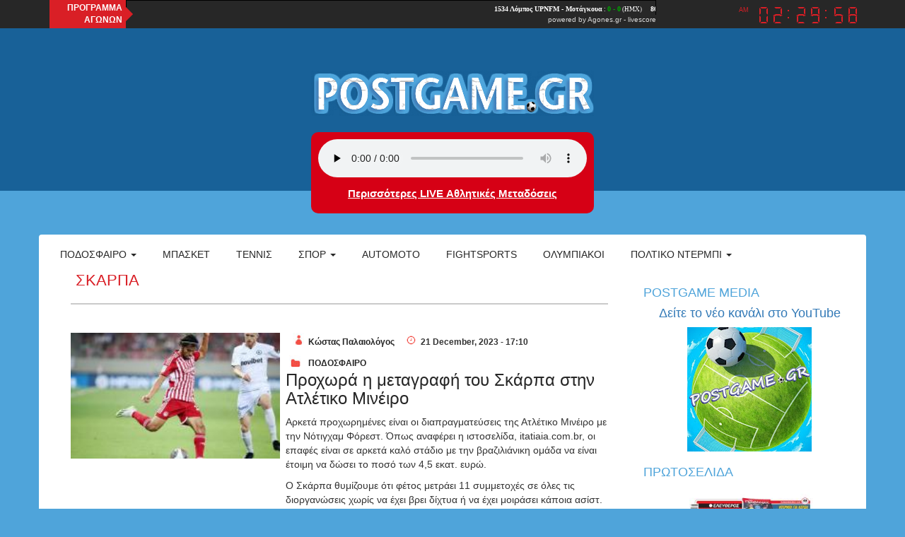

--- FILE ---
content_type: text/html; charset=utf-8
request_url: https://postgame.gr/tags/%CF%83%CE%BA%CE%AC%CF%81%CF%80%CE%B1
body_size: 10233
content:
<!DOCTYPE html>

<html lang="el">

<head>
	<meta name="viewport" content="width=device-width, initial-scale=1.0, user-scalable=no">
	<meta name="copyright" content="internetatmajor.com">
	<meta http-equiv="Content-Type" content="text/html; charset=utf-8" />
<link rel="shortcut icon" href="https://postgame.gr/sites/default/files/favicon.png" type="image/png" />
<meta name="Generator" content="Drupal 7 (http://drupal.org)" />
<link rel="alternate" type="application/rss+xml" title="Σκάρπα" href="https://postgame.gr/taxonomy/term/22303/all/feed" />
    <script src="https://cdnjs.cloudflare.com/ajax/libs/moment.js/2.10.6/moment.min.js"></script>
    <script type="text/javascript" src="https://postgame.gr/sites/all/modules/jquery_update/replace/jquery/1.12/jquery.min.js?v=1.12.4"></script>
<script type="text/javascript" src="https://postgame.gr/misc/jquery.once.js?v=1.2"></script>
<script type="text/javascript" src="https://postgame.gr/misc/drupal.js?rn05ku"></script>
<script type="text/javascript" src="https://postgame.gr/sites/all/modules/jquery_update/js/jquery_browser.js?v=0.0.1"></script>
<script type="text/javascript" src="https://postgame.gr/sites/all/modules/jquery_update/replace/ui/external/jquery.cookie.js?v=67fb34f6a866c40d0570"></script>
<script type="text/javascript" src="https://postgame.gr/sites/all/modules/jquery_update/replace/jquery.form/4/jquery.form.min.js?v=4.2.1"></script>
<script type="text/javascript" src="https://postgame.gr/misc/ajax.js?v=7.39"></script>
<script type="text/javascript" src="https://postgame.gr/sites/all/modules/jquery_update/js/jquery_update.js?v=0.0.1"></script>
<script type="text/javascript" src="https://postgame.gr/sites/all/modules/media_colorbox/media_colorbox.js?rn05ku"></script>
<script type="text/javascript" src="https://postgame.gr/sites/all/modules/lazyloader/jquery.lazyloader.js?rn05ku"></script>
<script type="text/javascript" src="https://postgame.gr/sites/all/libraries/colorbox/jquery.colorbox-min.js?rn05ku"></script>
<script type="text/javascript" src="https://postgame.gr/sites/all/modules/colorbox/js/colorbox.js?rn05ku"></script>
<script type="text/javascript" src="https://postgame.gr/sites/all/modules/colorbox/styles/default/colorbox_style.js?rn05ku"></script>
<script type="text/javascript" src="https://postgame.gr/sites/all/modules/views/js/base.js?rn05ku"></script>
<script type="text/javascript" src="https://postgame.gr/misc/progress.js?v=7.39"></script>
<script type="text/javascript" src="https://postgame.gr/sites/all/modules/views/js/ajax_view.js?rn05ku"></script>
<script type="text/javascript" src="https://postgame.gr/sites/all/themes/iam_postgame/js/postgame.js?rn05ku"></script>
<script type="text/javascript" src="https://postgame.gr/sites/all/themes/iam_postgame/js/clock.js?rn05ku"></script>
<script type="text/javascript" src="//maxcdn.bootstrapcdn.com/bootstrap/3.3.4/js/bootstrap.min.js?rn05ku"></script>
<script type="text/javascript">
<!--//--><![CDATA[//><!--
jQuery.extend(Drupal.settings, {"basePath":"\/","pathPrefix":"","ajaxPageState":{"theme":"iam_postgame","theme_token":"MVbKdNPIe0H7p0qGWcyuMspH-iFwweWhSpggDt1qkRc","jquery_version":"1.12","jquery_version_token":"AddARpOuja0T2yVvxiyJd2h4spU60BkF1OZ6UFWP-hE","js":{"sites\/all\/modules\/addthis\/addthis.js":1,"0":1,"sites\/all\/modules\/jquery_update\/replace\/jquery\/1.12\/jquery.min.js":1,"misc\/jquery.once.js":1,"misc\/drupal.js":1,"sites\/all\/modules\/jquery_update\/js\/jquery_browser.js":1,"sites\/all\/modules\/jquery_update\/replace\/ui\/external\/jquery.cookie.js":1,"sites\/all\/modules\/jquery_update\/replace\/jquery.form\/4\/jquery.form.min.js":1,"misc\/ajax.js":1,"sites\/all\/modules\/jquery_update\/js\/jquery_update.js":1,"sites\/all\/modules\/media_colorbox\/media_colorbox.js":1,"sites\/all\/modules\/lazyloader\/jquery.lazyloader.js":1,"sites\/all\/libraries\/colorbox\/jquery.colorbox-min.js":1,"sites\/all\/modules\/colorbox\/js\/colorbox.js":1,"sites\/all\/modules\/colorbox\/styles\/default\/colorbox_style.js":1,"sites\/all\/modules\/views\/js\/base.js":1,"misc\/progress.js":1,"sites\/all\/modules\/views\/js\/ajax_view.js":1,"sites\/all\/themes\/iam_postgame\/js\/postgame.js":1,"sites\/all\/themes\/iam_postgame\/js\/clock.js":1,"\/\/maxcdn.bootstrapcdn.com\/bootstrap\/3.3.4\/js\/bootstrap.min.js":1},"css":{"modules\/system\/system.base.css":1,"modules\/system\/system.menus.css":1,"modules\/system\/system.messages.css":1,"modules\/system\/system.theme.css":1,"modules\/aggregator\/aggregator.css":1,"modules\/field\/theme\/field.css":1,"modules\/node\/node.css":1,"modules\/user\/user.css":1,"sites\/all\/modules\/views\/css\/views.css":1,"sites\/all\/modules\/lazyloader\/lazyloader.css":1,"sites\/all\/modules\/colorbox\/styles\/default\/colorbox_style.css":1,"sites\/all\/modules\/ctools\/css\/ctools.css":1,"sites\/all\/themes\/iam_postgame\/css\/postgame.css":1,"sites\/all\/themes\/iam_postgame\/css\/clock.css":1,"\/\/maxcdn.bootstrapcdn.com\/bootstrap\/3.3.4\/css\/bootstrap.min.css":1}},"colorbox":{"opacity":"0.85","current":"{current} of {total}","previous":"\u00ab Prev","next":"Next \u00bb","close":"Close","maxWidth":"98%","maxHeight":"98%","fixed":true,"mobiledetect":true,"mobiledevicewidth":"480px","file_public_path":"\/sites\/default\/files","specificPagesDefaultValue":"admin*\nimagebrowser*\nimg_assist*\nimce*\nnode\/add\/*\nnode\/*\/edit\nprint\/*\nprintpdf\/*\nsystem\/ajax\nsystem\/ajax\/*"},"views":{"ajax_path":"\/views\/ajax","ajaxViews":{"views_dom_id:d597a047f2fe0c34725c407056fea8db":{"view_name":"postgame_radio","view_display_id":"postgame_radio_ticker","view_args":"","view_path":"taxonomy\/term\/2527","view_base_path":null,"view_dom_id":"d597a047f2fe0c34725c407056fea8db","pager_element":0}}},"urlIsAjaxTrusted":{"\/views\/ajax":true,"\/search":true},"lazyloader":{"loadImageDelay":"5"}});
//--><!]]>
</script>
	<title>Σκάρπα | Postgame</title>
	<style type="text/css" media="all">
@import url("https://postgame.gr/modules/system/system.base.css?rn05ku");
@import url("https://postgame.gr/modules/system/system.menus.css?rn05ku");
@import url("https://postgame.gr/modules/system/system.messages.css?rn05ku");
@import url("https://postgame.gr/modules/system/system.theme.css?rn05ku");
</style>
<style type="text/css" media="all">
@import url("https://postgame.gr/modules/aggregator/aggregator.css?rn05ku");
@import url("https://postgame.gr/modules/field/theme/field.css?rn05ku");
@import url("https://postgame.gr/modules/node/node.css?rn05ku");
@import url("https://postgame.gr/modules/user/user.css?rn05ku");
@import url("https://postgame.gr/sites/all/modules/views/css/views.css?rn05ku");
@import url("https://postgame.gr/sites/all/modules/lazyloader/lazyloader.css?rn05ku");
</style>
<style type="text/css" media="all">
@import url("https://postgame.gr/sites/all/modules/colorbox/styles/default/colorbox_style.css?rn05ku");
@import url("https://postgame.gr/sites/all/modules/ctools/css/ctools.css?rn05ku");
</style>
<style type="text/css" media="all">
@import url("https://postgame.gr/sites/all/themes/iam_postgame/css/postgame.css?rn05ku");
@import url("https://postgame.gr/sites/all/themes/iam_postgame/css/clock.css?rn05ku");
</style>
<link type="text/css" rel="stylesheet" href="//maxcdn.bootstrapcdn.com/bootstrap/3.3.4/css/bootstrap.min.css?rn05ku" media="all" />
	
	<!-- Google Ad Sense -->
	<script async src="https://pagead2.googlesyndication.com/pagead/js/adsbygoogle.js?client=ca-pub-7597370425450905" crossorigin="anonymous"></script>
	
	<!-- GDPR, αχρείαστο πλέον επειδή έχει τέτοιο και το Google AdSense -->
	<!--
	<script type="text/javascript" charset="UTF-8" src="//cdn.cookie-script.com/s/c03bda63aa104cf557f174b36162eb7f.js"></script> 
	-->

</head>

<body class="html not-front not-logged-in no-sidebars page-taxonomy page-taxonomy-term page-taxonomy-term- page-taxonomy-term-22303" >
	
	<div id="fb-root"></div>
	<script>(function(d, s, id) {
		var js, fjs = d.getElementsByTagName(s)[0];
		if (d.getElementById(id)) return;
		js = d.createElement(s); js.id = id;
		js.src = "//connect.facebook.net/en_US/sdk.js#xfbml=1&version=v2.4&appId=894499633939013";
		fjs.parentNode.insertBefore(js, fjs);
		}(document, 'script', 'facebook-jssdk'));
	</script>
	
	
<style>

	#views-exposed-form-search-page	{
		display:none;
	}
</style>

<div id="general-wrap">
	
	<div class="topline">

		<div class="container">

			<div class="row">

				<div class="agones col-lg-10 col-md-10 col-sm-12 col-xs-12">

					<div class="title">ΠΡΟΓΡΑΜΜΑ<br />ΑΓΩΝΩΝ</div>

					<div style="width:750px;text-align:right;line-height:11px;">

						<iframe src="https://ticker.agones.gr/ticker2_scroll_show.php?speed=800&color=ffffff&color2=00aa00&bgcolor=272727&bgcolor2=272727&width=750&font=10"
							width="750" height="21" scrolling=no marginwidth=0 marginheight=0 frameborder=0 border=0
							style="border:0;margin:0;padding:0;"></iframe>
						<br />
						<div style="font-family: Verdana, Tahoma, Arial, sans-serif;font-size:10px;background-color:#272727;color:#D8D8D8;">powered by <a style="font-size:10px;color:#D8D8D8;text-decoration:none;" href="https://agones.gr" target="_blank">Agones.gr</a> - <a href="https://agones.gr" target="_blank" style="font-size:10px;color:#D8D8D8;text-decoration:none;">livescore</a></div>
					
					</div>

				</div>
				
				<div class="time col-lg-2 col-md-2 col-sm-12 col-xs-12">

					<div id="clock" class="dark">

						<div class="display">

							<div class="ampm"></div>
							<div class="digits"></div>

						</div>

					</div>

				</div>

			</div>

		</div>

	</div>

	<div id="top-page">
	
		<div class="container">
		
			<div class="head-logo">
				
				<div class="row">
				
					<style>#logo { margin: 20px auto; }</style>
					
					<div class="" style="text-align:center;">
						
													<div id="logo"> <a href="/" title="Home" rel="home"><img src="https://postgame.gr/sites/all/themes/iam_postgame/logo.png" alt="Home" id="logo-image" /></a> </div>
								
						
					</div>
					
					<div style="max-width:400px; text-align: center; margin:auto; float:none;">
						
						<div class="radio" onclick="gotoplayer()" style="cursor: pointer;">
							<audio id="stream" controls preload="none" style="width:100%;">
								<source src="https://cloudwebradio.com/8336/stream" type="audio/mpeg">
								</audio>
								<script> var audio = document.getElementById('stream'); audio.volume = 0.5; </script>
							<h2>
								<a href="https://www.youtube.com/@PostgameMedia" target="_blank">
									Περισσότερες LIVE Αθλητικές Μεταδόσεις</a>								
							<h2>
						</div>
						
					</div>
				
				</div>
			
			</div>

			<nav class="navbar navbar-default" role="navigation">
				
				<div class="navbar-header">

					<button type="button" class="navbar-toggle" data-toggle="collapse" data-target="#horizontal-collapse">
						<span class="sr-only">Toggle navigation</span>
						<span class="icon-bar"></span>
						<span class="icon-bar"></span>
						<span class="icon-bar"></span>
					</button>
					
				</div>
				<!-- /.navbar-header -->

				<div id ="horizontal-collapse" class="collapsible-menu navbar-collapse collapse">
					<ul class="nav navbar-nav"><li class="first expanded dropdown"><a href="/football" title="" data-target="#" class="dropdown-toggle" data-toggle="dropdown">Ποδόσφαιρο <span class="caret"></span></a><ul class="dropdown-menu"><li class="first leaf"><a href="/categories/super-league" title="">Super league</a></li>
<li class="leaf"><a href="/superleague-2" title="">Β&#039; &amp; Γ&#039; Εθνική</a></li>
<li class="leaf"><a href="/categories/champions-league" title="">Champions league</a></li>
<li class="last leaf"><a href="/categories/europa-league" title="">Europa league</a></li>
</ul></li>
<li class="collapsed"><a href="/basketball" title="">Μπάσκετ</a></li>
<li class="leaf"><a href="/tennis" title="">Τέννις</a></li>
<li class="expanded dropdown"><a href="/various-sports" title="" data-target="#" class="dropdown-toggle" data-toggle="dropdown">Σπορ <span class="caret"></span></a><ul class="dropdown-menu"><li class="first leaf"><a href="/handball" title="">Χάντμπολ</a></li>
<li class="leaf"><a href="/waterpolo" title="">Πόλο</a></li>
<li class="leaf"><a href="/volley" title=""> Βόλεϊ</a></li>
<li class="leaf"><a href="/categories/%CE%B9%CF%83%CF%84%CE%B9%CE%BF%CF%80%CE%BB%CE%BF%CE%90%CE%B1" title="">Ιστιοπλοια</a></li>
<li class="last leaf"><a href="/categories/%CE%BA%CE%BF%CE%BB%CF%8D%CE%BC%CE%B2%CE%B7%CF%83%CE%B7" title="">Κολυμβηση</a></li>
</ul></li>
<li class="collapsed"><a href="/automoto" title="">Automoto</a></li>
<li class="leaf"><a href="/fightsports" title="">Fightsports</a></li>
<li class="leaf"><a href="/olympics" title="">ΟΛΥΜΠΙΑΚΟΙ</a></li>
<li class="last expanded dropdown"><a href="/politics" title="Πολτικό Ντέρμπι" data-target="#" class="dropdown-toggle" data-toggle="dropdown">Πολτικό Ντέρμπι <span class="caret"></span></a><ul class="dropdown-menu"><li class="first leaf"><a href="/politics" title="Πολιτική">Πολιτική</a></li>
<li class="leaf"><a href="/economics" title="ΟΙΚΟΝΟΜΙΑ">Οικονομία</a></li>
<li class="leaf"><a href="/international-news" title="Διεθνείς ειδήσεις">Διεθνείς ειδήσεις</a></li>
<li class="leaf"><a href="/culture" title="Πολιτισμός">Πολιτισμός</a></li>
<li class="leaf"><a href="/turism" title="Τουρισμός">Τουρισμός</a></li>
<li class="leaf"><a href="/society" title="Κοινωνία">Κοινωνία</a></li>
<li class="last leaf"><a href="/cinema" title="ΣΙΝΕΜΑ">ΣΙΝΕΜΑ</a></li>
</ul></li>
</ul>					<form action="/search" method="get" id="views-exposed-form-search-page" accept-charset="UTF-8"><div><div class="views-exposed-form">
  <div class="views-exposed-widgets clearfix">
          <div id="edit-search-api-views-fulltext-wrapper" class="views-exposed-widget views-widget-filter-search_api_views_fulltext">
                  <label for="edit-search-api-views-fulltext">
            Fulltext search          </label>
                        <div class="views-widget">
                  </div>
              </div>
                    <div class="views-exposed-widget views-submit-button">
      <input type="submit" id="edit-submit-search" name="" value="Apply" class="form-submit" />    </div>
      </div>
</div>
</div></form>				</div>
				<!--/.nav-collapse -->
				
								
			</nav>
		
		</div>
	
	</div>

  
  <section id="main-content">
    <div class="container">
    	<div class="main-container"> 
                                        <h1 class="title" id="page-title">Σκάρπα</h1>                    <div class="region region-content">
    <div id="block-system-main" class="block block-system">

    
  <div class="content">
    <div class="view view-taxonomy-term view-id-taxonomy_term view-display-id-page view-dom-id-41aab2712e7b86c8c54f7418a7634895">
        
  
  
      <div class="view-content">
        <div class="views-row views-row-1 views-row-odd views-row-first">
    <div id="article-187791" class="categories clearfix">
  <div class="left-category">
    
<div class="field field-name-field-featured-image field-type-file field-label-hidden">
    <div class="field-items">
          <div class="field-item even"><img data-src="https://postgame.gr/sites/default/files/styles/medium/public/featured_images/3939283-%28plagies%29_163311.jpg?itok=EZGlShUz" src="https://postgame.gr/sites/all/modules/lazyloader/image_placeholder.gif" width="220" height="132" alt="" /><noscript><img src="https://postgame.gr/sites/default/files/styles/medium/public/featured_images/3939283-%28plagies%29_163311.jpg?itok=EZGlShUz" width="220" height="132" alt="" /></noscript></div>
      </div>
</div>
  </div>
  <div class="right-category">
    <div class="article-info">
      <a href="/user/15285" class="author">Κώστας Παλαιολόγος</a>      <p class="created">21 December, 2023 - 17:10</p>
      
<div class="field field-name-field-categories field-type-taxonomy-term-reference field-label-hidden">
    <div class="field-items">
          <div class="field-item even"><a href="/football">ΠΟΔΟΣΦΑΙΡΟ</a></div>
      </div>
</div>
    </div>
        <h4><a href="/content/%CF%80%CF%81%CE%BF%CF%87%CF%89%CF%81%CE%AC-%CE%B7-%CE%BC%CE%B5%CF%84%CE%B1%CE%B3%CF%81%CE%B1%CF%86%CE%AE-%CF%84%CE%BF%CF%85-%CF%83%CE%BA%CE%AC%CF%81%CF%80%CE%B1-%CF%83%CF%84%CE%B7%CE%BD-%CE%B1%CF%84%CE%BB%CE%AD%CF%84%CE%B9%CE%BA%CE%BF-%CE%BC%CE%B9%CE%BD%CE%AD%CE%B9%CF%81%CE%BF">Προχωρά η μεταγραφή του Σκάρπα στην Ατλέτικο Μινέιρο</a></h4>
        
<div class="field field-name-body field-type-text-with-summary field-label-hidden">
    <div class="field-items">
          <div class="field-item even"><p>Αρκετά προχωρημένες είναι οι διαπραγματεύσεις της Ατλέτικο Μινέιρο με την Νότιγχαμ Φόρεστ. Όπως αναφέρει η ιστοσελίδα, itatiaia.com.br, οι επαφές είναι σε αρκετά καλό στάδιο με την βραζιλιάνικη ομάδα να είναι έτοιμη να δώσει το ποσό των 4,5 εκατ. ευρώ.</p>
<p>Ο Σκάρπα θυμίζουμε ότι φέτος μετράει 11 συμμετοχές σε όλες τις διοργανώσεις χωρίς να έχει βρει δίχτυα ή να έχει μοιράσει κάποια ασίστ.</p>
<p>&nbsp;</p>
</div>
      </div>
</div>
    <a class="read-more" href="/content/%CF%80%CF%81%CE%BF%CF%87%CF%89%CF%81%CE%AC-%CE%B7-%CE%BC%CE%B5%CF%84%CE%B1%CE%B3%CF%81%CE%B1%CF%86%CE%AE-%CF%84%CE%BF%CF%85-%CF%83%CE%BA%CE%AC%CF%81%CF%80%CE%B1-%CF%83%CF%84%CE%B7%CE%BD-%CE%B1%CF%84%CE%BB%CE%AD%CF%84%CE%B9%CE%BA%CE%BF-%CE%BC%CE%B9%CE%BD%CE%AD%CE%B9%CF%81%CE%BF">Read More</a>
  </div>
</div>
  </div>
  <div class="views-row views-row-2 views-row-even">
    <div id="article-187729" class="categories clearfix">
  <div class="left-category">
    
<div class="field field-name-field-featured-image field-type-file field-label-hidden">
    <div class="field-items">
          <div class="field-item even"><img data-src="https://postgame.gr/sites/default/files/styles/medium/public/featured_images/1_095309.jpg?itok=by_g8NjH" src="https://postgame.gr/sites/all/modules/lazyloader/image_placeholder.gif" width="220" height="133" alt="" /><noscript><img src="https://postgame.gr/sites/default/files/styles/medium/public/featured_images/1_095309.jpg?itok=by_g8NjH" width="220" height="133" alt="" /></noscript></div>
      </div>
</div>
  </div>
  <div class="right-category">
    <div class="article-info">
      <a href="/user/15285" class="author">Κώστας Παλαιολόγος</a>      <p class="created">19 December, 2023 - 18:45</p>
      
<div class="field field-name-field-categories field-type-taxonomy-term-reference field-label-hidden">
    <div class="field-items">
          <div class="field-item even"><a href="/football">ΠΟΔΟΣΦΑΙΡΟ</a></div>
      </div>
</div>
    </div>
        <h4><a href="/content/%CF%80%CF%81%CE%BF%CF%83%CF%86%CE%AD%CF%81%CE%B5%CE%B9-45-%CE%B5%CE%BA%CE%B1%CF%84-%CE%B3%CE%B9%CE%B1-%CF%83%CE%BA%CE%AC%CF%81%CF%80%CE%B1-%CE%B7-%CE%B1%CF%84%CE%BB%CE%AD%CF%84%CE%B9%CE%BA%CE%BF-%CE%BC%CE%B9%CE%BD%CE%AD%CE%B9%CF%81%CE%BF">Προσφέρει 4,5 εκατ. για Σκάρπα η Ατλέτικο Μινέιρο</a></h4>
        
<div class="field field-name-body field-type-text-with-summary field-label-hidden">
    <div class="field-items">
          <div class="field-item even"><p> </p>
<p>Σύμφωνα με βραζιλιάνικα ΜΜΕ η Ατλέτικο Μινέιρο προσφέρει στη Νότιγχαμ Φόρεστ 4,5 εκατ. ευρώ για να κάνει δικό της τον Γκουστάβο Σκάρπα.</p>
<p>Ο 29χρονος μεσοεπιθετικός δεν έχει καταφέρει να προσφέρει τα προσδοκώμενα στον Ολυμπιακό, όπου παίζει δανεικός από το καλοκαίρι. Η αποχώρησή του θα πρέπει να θεωρείται δεδομένη και ο έγκυρος ρεπόρτερ Βενέ Καζαγκράντε, που αριθμεί 921 χιλιάδες followers στο Twitter, αποκάλυψε τη δελεαστική πρόταση της Ατλέτικο Μινέιρο, η οποία προσφέρει περισσότερα χρήματα από τη Φλαμένγκο.</p></div>
      </div>
</div>
    <a class="read-more" href="/content/%CF%80%CF%81%CE%BF%CF%83%CF%86%CE%AD%CF%81%CE%B5%CE%B9-45-%CE%B5%CE%BA%CE%B1%CF%84-%CE%B3%CE%B9%CE%B1-%CF%83%CE%BA%CE%AC%CF%81%CF%80%CE%B1-%CE%B7-%CE%B1%CF%84%CE%BB%CE%AD%CF%84%CE%B9%CE%BA%CE%BF-%CE%BC%CE%B9%CE%BD%CE%AD%CE%B9%CF%81%CE%BF">Read More</a>
  </div>
</div>
  </div>
  <div class="views-row views-row-3 views-row-odd">
    <div id="article-187622" class="categories clearfix">
  <div class="left-category">
    
<div class="field field-name-field-featured-image field-type-file field-label-hidden">
    <div class="field-items">
          <div class="field-item even"><img data-src="https://postgame.gr/sites/default/files/styles/medium/public/featured_images/3933219-%281%29_125013%20%282%29.jpg?itok=5fhgEh1l" src="https://postgame.gr/sites/all/modules/lazyloader/image_placeholder.gif" width="220" height="133" alt="" /><noscript><img src="https://postgame.gr/sites/default/files/styles/medium/public/featured_images/3933219-%281%29_125013%20%282%29.jpg?itok=5fhgEh1l" width="220" height="133" alt="" /></noscript></div>
      </div>
</div>
  </div>
  <div class="right-category">
    <div class="article-info">
      <a href="/user/15285" class="author">Κώστας Παλαιολόγος</a>      <p class="created">15 December, 2023 - 16:49</p>
      
<div class="field field-name-field-categories field-type-taxonomy-term-reference field-label-hidden">
    <div class="field-items">
          <div class="field-item even"><a href="/football">ΠΟΔΟΣΦΑΙΡΟ</a></div>
      </div>
</div>
    </div>
        <h4><a href="/content/%CE%B5%CE%BD%CE%B4%CE%B9%CE%B1%CF%86%CE%AD%CF%81%CE%BF%CE%BD-%CF%84%CE%B7%CF%82-%CF%86%CE%BB%CE%B1%CE%BC%CE%AD%CE%BD%CE%B3%CE%BA%CE%BF-%CE%B3%CE%B9%CE%B1-%CF%83%CE%BA%CE%AC%CF%81%CF%80%CE%B1">Ενδιαφέρον της Φλαμένγκο για Σκάρπα</a></h4>
        
<div class="field field-name-body field-type-text-with-summary field-label-hidden">
    <div class="field-items">
          <div class="field-item even"><p>Νέες «σειρήνες» από τη Βραζιλία για τον Γκουστάβο Σκάρπα!</p>
<p>Ο 29χρονος μεσοεπιθετικός του Ολυμπιακού, σύμφωνα με δημοσίευμα της «geglobo» φαίνεται ότι βρίσκεται ξανά στα «ραντάρ» της Φλαμένγκο, η οποία το περασμένο καλοκαίρι ενδιαφέρθηκε για την απόκτηση του.</p>
<p>Μάλιστα το δημοσίευμα αναφέρει ότι ο Σκάρπα, αποτελεί διακαή «πόθο» του προπονητή της Φλαμένγκο, Τίτε, ωστόσο η περίπτωση του φαντάζει δύσκολη, καθώς ο παίκτης βρίσκεται στους «ερυθρόλευκους» με τη μορφή του δανεισμού από τη Νότιγχαμ Φόρεστ, αλλά και εξαιτίας της επιθυμίας του να παραμείνει στην Ευρώπη.</p></div>
      </div>
</div>
    <a class="read-more" href="/content/%CE%B5%CE%BD%CE%B4%CE%B9%CE%B1%CF%86%CE%AD%CF%81%CE%BF%CE%BD-%CF%84%CE%B7%CF%82-%CF%86%CE%BB%CE%B1%CE%BC%CE%AD%CE%BD%CE%B3%CE%BA%CE%BF-%CE%B3%CE%B9%CE%B1-%CF%83%CE%BA%CE%AC%CF%81%CF%80%CE%B1">Read More</a>
  </div>
</div>
  </div>
  <div class="views-row views-row-4 views-row-even">
    <div id="article-187443" class="categories clearfix">
  <div class="left-category">
    
<div class="field field-name-field-featured-image field-type-file field-label-hidden">
    <div class="field-items">
          <div class="field-item even"><img data-src="https://postgame.gr/sites/default/files/styles/medium/public/featured_images/4013073-%281%29_173636.jpg?itok=qvTq3FNn" src="https://postgame.gr/sites/all/modules/lazyloader/image_placeholder.gif" width="220" height="132" alt="" /><noscript><img src="https://postgame.gr/sites/default/files/styles/medium/public/featured_images/4013073-%281%29_173636.jpg?itok=qvTq3FNn" width="220" height="132" alt="" /></noscript></div>
      </div>
</div>
  </div>
  <div class="right-category">
    <div class="article-info">
      <a href="/user/15285" class="author">Κώστας Παλαιολόγος</a>      <p class="created">8 December, 2023 - 18:29</p>
      
<div class="field field-name-field-categories field-type-taxonomy-term-reference field-label-hidden">
    <div class="field-items">
          <div class="field-item even"><a href="/football">ΠΟΔΟΣΦΑΙΡΟ</a></div>
      </div>
</div>
    </div>
        <h4><a href="/content/%CE%B5%CF%80%CE%B9%CE%BC%CE%AD%CE%BD%CE%B5%CE%B9-%CE%B3%CE%B9%CE%B1-%CF%83%CE%BA%CE%AC%CF%81%CF%80%CE%B1-%CE%B7-%CE%B1%CF%84%CE%BB%CE%AD%CF%84%CE%B9%CE%BA%CE%BF-%CE%BC%CE%B9%CE%BD%CE%AD%CE%B9%CF%81%CE%BF">Επιμένει για Σκάρπα η Ατλέτικο Μινέιρο</a></h4>
        
<div class="field field-name-body field-type-text-with-summary field-label-hidden">
    <div class="field-items">
          <div class="field-item even"><p>Την περίπτωση του Γκουστάβο Σκάρπα φαίνεται πως δεν θα εγκαταλείψει έτσι εύκολα η Ατλέτικο Μινέιρο!</p>
<p>Το τελευταίο διάστημα, το όνομα του 29χρονου μεσοεπιθετικού του Ολυμπιακού βρίσκεται σε περίοπτη θέση τα βραζιλιάνικα ρεπορτάζ, καθώς, πολλές είναι η ομάδες της χώρας που βολιδοσκοπούν την περίπτωσή του και θέλουν να τον επαναπατρίσουν μετά το σύντομο πέρασμά του στην Ευρώπη.</p></div>
      </div>
</div>
    <a class="read-more" href="/content/%CE%B5%CF%80%CE%B9%CE%BC%CE%AD%CE%BD%CE%B5%CE%B9-%CE%B3%CE%B9%CE%B1-%CF%83%CE%BA%CE%AC%CF%81%CF%80%CE%B1-%CE%B7-%CE%B1%CF%84%CE%BB%CE%AD%CF%84%CE%B9%CE%BA%CE%BF-%CE%BC%CE%B9%CE%BD%CE%AD%CE%B9%CF%81%CE%BF">Read More</a>
  </div>
</div>
  </div>
  <div class="views-row views-row-5 views-row-odd">
    <div id="article-187119" class="categories clearfix">
  <div class="left-category">
    
<div class="field field-name-field-featured-image field-type-file field-label-hidden">
    <div class="field-items">
          <div class="field-item even"><img data-src="https://postgame.gr/sites/default/files/styles/medium/public/featured_images/scarpa_184330.jpg?itok=vlmp5y9Z" src="https://postgame.gr/sites/all/modules/lazyloader/image_placeholder.gif" width="220" height="132" alt="" /><noscript><img src="https://postgame.gr/sites/default/files/styles/medium/public/featured_images/scarpa_184330.jpg?itok=vlmp5y9Z" width="220" height="132" alt="" /></noscript></div>
      </div>
</div>
  </div>
  <div class="right-category">
    <div class="article-info">
      <a href="/user/15285" class="author">Κώστας Παλαιολόγος</a>      <p class="created">27 November, 2023 - 19:56</p>
      
<div class="field field-name-field-categories field-type-taxonomy-term-reference field-label-hidden">
    <div class="field-items">
          <div class="field-item even"><a href="/football">ΠΟΔΟΣΦΑΙΡΟ</a></div>
      </div>
</div>
    </div>
        <h4><a href="/content/%CF%87%CE%AC%CE%BD%CE%B5%CE%B9-%CF%84%CE%BF%CE%BD-%CF%83%CE%BA%CE%AC%CF%81%CF%80%CE%B1-%CE%BF-%CE%BF%CE%BB%CF%85%CE%BC%CF%80%CE%B9%CE%B1%CE%BA%CF%8C%CF%82-%CE%BA%CE%B1%CE%B9-%CE%B3%CE%B9%CE%B1-%CF%84%CE%B1-%CE%B5%CF%80%CF%8C%CE%BC%CE%B5%CE%BD%CE%B1-%CF%80%CE%B1%CE%B9%CF%87%CE%BD%CE%AF%CE%B4%CE%B9%CE%B1">Χάνει τον Σκάρπα ο Ολυμπιακός και για τα επόμενα παιχνίδια</a></h4>
        
<div class="field field-name-body field-type-text-with-summary field-label-hidden">
    <div class="field-items">
          <div class="field-item even"><p class="MsoNormal">Δεν είναι ευχάριστα τα νέα στον Ολυμπιακό από τον τραυματισμό του Σκάρπα, που αποδεικνύεται εν τέλει πιο σοβαρός απ΄ ότι αρχικά είχε εκτιμηθεί.</p></div>
      </div>
</div>
    <a class="read-more" href="/content/%CF%87%CE%AC%CE%BD%CE%B5%CE%B9-%CF%84%CE%BF%CE%BD-%CF%83%CE%BA%CE%AC%CF%81%CF%80%CE%B1-%CE%BF-%CE%BF%CE%BB%CF%85%CE%BC%CF%80%CE%B9%CE%B1%CE%BA%CF%8C%CF%82-%CE%BA%CE%B1%CE%B9-%CE%B3%CE%B9%CE%B1-%CF%84%CE%B1-%CE%B5%CF%80%CF%8C%CE%BC%CE%B5%CE%BD%CE%B1-%CF%80%CE%B1%CE%B9%CF%87%CE%BD%CE%AF%CE%B4%CE%B9%CE%B1">Read More</a>
  </div>
</div>
  </div>
  <div class="views-row views-row-6 views-row-even">
    <div id="article-186807" class="categories clearfix">
  <div class="left-category">
    
<div class="field field-name-field-featured-image field-type-file field-label-hidden">
    <div class="field-items">
          <div class="field-item even"><img data-src="https://postgame.gr/sites/default/files/styles/medium/public/featured_images/4018423-%28plagies%29_124253.jpg?itok=mUpI7_dj" src="https://postgame.gr/sites/all/modules/lazyloader/image_placeholder.gif" width="220" height="132" alt="" /><noscript><img src="https://postgame.gr/sites/default/files/styles/medium/public/featured_images/4018423-%28plagies%29_124253.jpg?itok=mUpI7_dj" width="220" height="132" alt="" /></noscript></div>
      </div>
</div>
  </div>
  <div class="right-category">
    <div class="article-info">
      <a href="/user/15285" class="author">Κώστας Παλαιολόγος</a>      <p class="created">16 November, 2023 - 16:11</p>
      
<div class="field field-name-field-categories field-type-taxonomy-term-reference field-label-hidden">
    <div class="field-items">
          <div class="field-item even"><a href="/football">ΠΟΔΟΣΦΑΙΡΟ</a></div>
      </div>
</div>
    </div>
        <h4><a href="/content/%CF%83%CF%85%CE%BC%CF%86%CF%8E%CE%BD%CE%B7%CF%83%CE%B5-%CE%BF-%CF%83%CE%BA%CE%AC%CF%81%CF%80%CE%B1-%CE%BC%CE%B5-%CF%84%CE%B7%CE%BD-%CE%B1%CF%84%CE%BB%CE%AD%CF%84%CE%B9%CE%BA%CE%BF-%CE%BC%CE%B9%CE%BD%CE%AD%CE%B9%CF%81%CE%BF">Συμφώνησε ο Σκάρπα με την Ατλέτικο Μινέιρο</a></h4>
        
<div class="field field-name-body field-type-text-with-summary field-label-hidden">
    <div class="field-items">
          <div class="field-item even"><p>Δίνουν και… παίρνουν τα δημοσιεύματα που συνδέουν τον Σκάρπα με την Ατλέτικο Μινέιρο. Η τελευταία πληροφορία που έρχεται από τη Βραζιλία θέλει τον άσο του Ολυμπιακού να συμφώνησε με την Ατλέτικο και ουσιαστικά το μέλλον του να είναι σε αυτή.</p>
<p> </p>
<p> </p>
<p> </p>
<p> </p></div>
      </div>
</div>
    <a class="read-more" href="/content/%CF%83%CF%85%CE%BC%CF%86%CF%8E%CE%BD%CE%B7%CF%83%CE%B5-%CE%BF-%CF%83%CE%BA%CE%AC%CF%81%CF%80%CE%B1-%CE%BC%CE%B5-%CF%84%CE%B7%CE%BD-%CE%B1%CF%84%CE%BB%CE%AD%CF%84%CE%B9%CE%BA%CE%BF-%CE%BC%CE%B9%CE%BD%CE%AD%CE%B9%CF%81%CE%BF">Read More</a>
  </div>
</div>
  </div>
  <div class="views-row views-row-7 views-row-odd">
    <div id="article-186748" class="categories clearfix">
  <div class="left-category">
    
<div class="field field-name-field-featured-image field-type-file field-label-hidden">
    <div class="field-items">
          <div class="field-item even"><img data-src="https://postgame.gr/sites/default/files/styles/medium/public/featured_images/4027783-%281%29_171813%20%281%29.jpg?itok=KNVWFq_P" src="https://postgame.gr/sites/all/modules/lazyloader/image_placeholder.gif" width="220" height="132" alt="" /><noscript><img src="https://postgame.gr/sites/default/files/styles/medium/public/featured_images/4027783-%281%29_171813%20%281%29.jpg?itok=KNVWFq_P" width="220" height="132" alt="" /></noscript></div>
      </div>
</div>
  </div>
  <div class="right-category">
    <div class="article-info">
      <a href="/user/15285" class="author">Κώστας Παλαιολόγος</a>      <p class="created">14 November, 2023 - 18:07</p>
      
<div class="field field-name-field-categories field-type-taxonomy-term-reference field-label-hidden">
    <div class="field-items">
          <div class="field-item even"><a href="/football">ΠΟΔΟΣΦΑΙΡΟ</a></div>
      </div>
</div>
    </div>
        <h4><a href="/content/%C2%AB%CE%B5%CE%BD%CE%B4%CE%B9%CE%B1%CF%86%CE%AD%CF%81%CE%BF%CE%BD-%CE%BA%CE%B1%CE%B9-%CF%84%CE%B7%CF%82-%CE%B9%CE%BD%CF%84%CE%B5%CF%81%CE%BD%CE%B1%CF%83%CE%B9%CE%BF%CE%BD%CE%AC%CE%BB-%CE%B3%CE%B9%CE%B1-%CF%84%CE%BF%CE%BD-%CF%83%CE%BA%CE%AC%CF%81%CF%80%CE%B1%C2%BB">«Ενδιαφέρον και της Ιντερνασιονάλ για τον Σκάρπα»</a></h4>
        
<div class="field field-name-body field-type-text-with-summary field-label-hidden">
    <div class="field-items">
          <div class="field-item even"><p class="MsoNormal">Μετά την Ατλέτικο Μινέιρο, μία ακόμα ομάδα από την Βραζιλία φέρεται να ενδιαφέρεται για την περίπτωση του Γκουστάβο Σκάρπα!</p>
<p class="MsoNormal">Σύμφωνα με δημοσίευμα του «ESPN Brazil», η Ιντερνασιονάλ φαίνεται πως μπαίνει δυναμικά στην κούρσα της απόκτησης του 29χρονου μεσοεπιθετικού του Ολυμπιακού, τονίζοντας μάλιστα πως οι άνθρωποι του συλλόγου έχουν σχηματίσει εξαιρετική άποψη για τις ικανότητες του ποδοσφαιριστή, από το διάστημα που αγωνιζόταν στην πατρίδα του με τη φανέλα της Παλμέιρας.</p></div>
      </div>
</div>
    <a class="read-more" href="/content/%C2%AB%CE%B5%CE%BD%CE%B4%CE%B9%CE%B1%CF%86%CE%AD%CF%81%CE%BF%CE%BD-%CE%BA%CE%B1%CE%B9-%CF%84%CE%B7%CF%82-%CE%B9%CE%BD%CF%84%CE%B5%CF%81%CE%BD%CE%B1%CF%83%CE%B9%CE%BF%CE%BD%CE%AC%CE%BB-%CE%B3%CE%B9%CE%B1-%CF%84%CE%BF%CE%BD-%CF%83%CE%BA%CE%AC%CF%81%CF%80%CE%B1%C2%BB">Read More</a>
  </div>
</div>
  </div>
  <div class="views-row views-row-8 views-row-even">
    <div id="article-186368" class="categories clearfix">
  <div class="left-category">
    
<div class="field field-name-field-featured-image field-type-file field-label-hidden">
    <div class="field-items">
          <div class="field-item even"><img data-src="https://postgame.gr/sites/default/files/styles/medium/public/featured_images/scarpa325.jpg?itok=k0Mns_3I" src="https://postgame.gr/sites/all/modules/lazyloader/image_placeholder.gif" width="220" height="149" alt="" /><noscript><img src="https://postgame.gr/sites/default/files/styles/medium/public/featured_images/scarpa325.jpg?itok=k0Mns_3I" width="220" height="149" alt="" /></noscript></div>
      </div>
</div>
  </div>
  <div class="right-category">
    <div class="article-info">
      <a href="/user/15285" class="author">Κώστας Παλαιολόγος</a>      <p class="created">2 November, 2023 - 18:56</p>
      
<div class="field field-name-field-categories field-type-taxonomy-term-reference field-label-hidden">
    <div class="field-items">
          <div class="field-item even"><a href="/football">ΠΟΔΟΣΦΑΙΡΟ</a></div>
      </div>
</div>
    </div>
        <h4><a href="/content/%C2%AB%CE%B4%CF%85%CF%83%CE%BA%CE%BF%CE%BB%CE%B5%CF%8D%CE%B5%CE%B9-%CE%B7-%CE%B5%CF%80%CE%B9%CF%83%CF%84%CF%81%CE%BF%CF%86%CE%AE-%CF%84%CE%BF%CF%85-%CF%83%CE%BA%CE%AC%CF%81%CF%80%CE%B1-%CF%83%CF%84%CE%B7%CE%BD-%CF%80%CE%B1%CE%BB%CE%BC%CE%AD%CE%B9%CF%81%CE%B1%CF%82%C2%BB">«Δυσκολεύει η επιστροφή του Σκάρπα στην Παλμέιρας»</a></h4>
        
<div class="field field-name-body field-type-text-with-summary field-label-hidden">
    <div class="field-items">
          <div class="field-item even"><p>Η Παλμέιρας θέλει τον Γκουστάβο Σκάρπα δανεικό, αλλά η Νότιγχαμ Φόρεστ συζητά μόνο για την πώλησή του.</p>
<p>Το ποδοσφαιρικό μέλλον του Γκουστάβο Σκάρπα αποτελεί θέμα καθημερινής συζήτησης στη Βραζιλία, καθώς από τότε που έφυγε από τη Βραζιλία και την Παλμέιρας δεν έχει καταφέρει να αποδώσει. Την περσινή σεζόν δεν μπόρεσε να προσαρμοστεί στα δεδομένα της Premier League με τη Νότιγχαμ, ενώ ούτε φέτος, που αποκτήθηκε δανεικός από τον Ολυμπιακό, έχει καταφέρει να βρει τα πατήματά του.</p>
<p> </p>
<p> </p></div>
      </div>
</div>
    <a class="read-more" href="/content/%C2%AB%CE%B4%CF%85%CF%83%CE%BA%CE%BF%CE%BB%CE%B5%CF%8D%CE%B5%CE%B9-%CE%B7-%CE%B5%CF%80%CE%B9%CF%83%CF%84%CF%81%CE%BF%CF%86%CE%AE-%CF%84%CE%BF%CF%85-%CF%83%CE%BA%CE%AC%CF%81%CF%80%CE%B1-%CF%83%CF%84%CE%B7%CE%BD-%CF%80%CE%B1%CE%BB%CE%BC%CE%AD%CE%B9%CF%81%CE%B1%CF%82%C2%BB">Read More</a>
  </div>
</div>
  </div>
  <div class="views-row views-row-9 views-row-odd">
    <div id="article-184072" class="categories clearfix">
  <div class="left-category">
    
<div class="field field-name-field-featured-image field-type-file field-label-hidden">
    <div class="field-items">
          <div class="field-item even"><img data-src="https://postgame.gr/sites/default/files/styles/medium/public/featured_images/sxedio_3111_.jpg?itok=empRivDO" src="https://postgame.gr/sites/all/modules/lazyloader/image_placeholder.gif" width="220" height="135" alt="" /><noscript><img src="https://postgame.gr/sites/default/files/styles/medium/public/featured_images/sxedio_3111_.jpg?itok=empRivDO" width="220" height="135" alt="" /></noscript></div>
      </div>
</div>
  </div>
  <div class="right-category">
    <div class="article-info">
      <a href="/user/15285" class="author">Κώστας Παλαιολόγος</a>      <p class="created">22 August, 2023 - 20:32</p>
      
<div class="field field-name-field-categories field-type-taxonomy-term-reference field-label-hidden">
    <div class="field-items">
          <div class="field-item even"><a href="/football">ΠΟΔΟΣΦΑΙΡΟ</a></div>
      </div>
</div>
    </div>
        <h4><a href="/content/%CE%BC%CE%B5-%CF%83%CE%BA%CE%AC%CF%81%CF%80%CE%B1-%CE%BA%CE%B1%CE%B9-%CE%BC%CF%80%CF%81%CE%AF%CE%BD%CE%B9%CF%84%CF%82-%CE%B7-%CE%B5%CF%85%CF%81%CF%89%CF%80%CE%B1%CF%8A%CE%BA%CE%AE-%CE%BB%CE%AF%CF%83%CF%84%CE%B1-%CF%84%CE%BF%CF%85-%CE%BF%CE%BB%CF%85%CE%BC%CF%80%CE%B9%CE%B1%CE%BA%CE%BF%CF%8D"> Με Σκάρπα και Μπρίνιτς η ευρωπαϊκή λίστα του Ολυμπιακού</a></h4>
        
<div class="field field-name-body field-type-text-with-summary field-label-hidden">
    <div class="field-items">
          <div class="field-item even"><p>Μετράμε αντίστροφα πλέον για τις επικείμενες και ιδιαίτερα καθοριστικές αναμετρήσεις του Ολυμπιακού κόντρα στην Τσουκαρίτσκι για τα πλέι – οφ του Europa lleague.</p>
<p>Με τους «ερυθρόλευκους» να στέλνουν στην UEFA την σχετική λίστα με την σερβική ομάδα. Σε αυτή συγκαταλέγονται τα ονόματα των δύο νεοαποκτηθέντων Γκουστάβο Σκάρπα , Ιβάν Μπρίνιτς, οι οποίοι πήραν τις θέσεις των Χουάνγκ και Αλγκασίμ Μπα.</p>
<p> </p></div>
      </div>
</div>
    <a class="read-more" href="/content/%CE%BC%CE%B5-%CF%83%CE%BA%CE%AC%CF%81%CF%80%CE%B1-%CE%BA%CE%B1%CE%B9-%CE%BC%CF%80%CF%81%CE%AF%CE%BD%CE%B9%CF%84%CF%82-%CE%B7-%CE%B5%CF%85%CF%81%CF%89%CF%80%CE%B1%CF%8A%CE%BA%CE%AE-%CE%BB%CE%AF%CF%83%CF%84%CE%B1-%CF%84%CE%BF%CF%85-%CE%BF%CE%BB%CF%85%CE%BC%CF%80%CE%B9%CE%B1%CE%BA%CE%BF%CF%8D">Read More</a>
  </div>
</div>
  </div>
  <div class="views-row views-row-10 views-row-even views-row-last">
    <div id="article-183999" class="categories clearfix">
  <div class="left-category">
    
<div class="field field-name-field-featured-image field-type-file field-label-hidden">
    <div class="field-items">
          <div class="field-item even"><img data-src="https://postgame.gr/sites/default/files/styles/medium/public/featured_images/sxedio_3015_.jpg?itok=EyD_nK4W" src="https://postgame.gr/sites/all/modules/lazyloader/image_placeholder.gif" width="220" height="134" alt="" /><noscript><img src="https://postgame.gr/sites/default/files/styles/medium/public/featured_images/sxedio_3015_.jpg?itok=EyD_nK4W" width="220" height="134" alt="" /></noscript></div>
      </div>
</div>
  </div>
  <div class="right-category">
    <div class="article-info">
      <a href="/user/15285" class="author">Κώστας Παλαιολόγος</a>      <p class="created">20 August, 2023 - 20:03</p>
      
<div class="field field-name-field-categories field-type-taxonomy-term-reference field-label-hidden">
    <div class="field-items">
          <div class="field-item even"><a href="/football">ΠΟΔΟΣΦΑΙΡΟ</a></div>
      </div>
</div>
    </div>
        <h4><a href="/content/%CF%80%CE%AE%CF%81%CE%B5-%CF%84%CE%BF-%C2%AB10%C2%BB-%CF%84%CE%BF%CF%85-%CF%87%CE%AC%CE%BC%CE%B5%CF%82-%CE%BF-%CF%83%CE%BA%CE%AC%CF%81%CF%80%CE%B1">Πήρε το «10» του Χάμες  ο Σκάρπα!</a></h4>
        
<div class="field field-name-body field-type-text-with-summary field-label-hidden">
    <div class="field-items">
          <div class="field-item even"><p> </p>
<p>Μαζεμένες είναι οι μεταγραφικές εκπλήξεις που επεφύλαξε ο Ολυμπιακός τις τελερυταίες ημέρες.</p>
<p> </p>
<p>Κι αυτό διότι το τελευταίο 48ωρο ανακοινώθηκαν οι Γκουστάβο Σκάρπα, Ιβάν Μπρίνιτς, ενώ χθες το απόγευμα ήταν η σειρά του Ροντρίγκο Έζε να ενταχθεί και τυπικά στο ρόστερ ων 47 φορές Πρωταθλητών Ελλάδας.</p>
<p> </p>
<p>Ο Γκουστάβο Σκάρπα αναμένεται να αποτελέσει πόλο έλξης για τους εκατομμύρια πιστούς οπαδούς του Θρύλου!</p>
<p> </p></div>
      </div>
</div>
    <a class="read-more" href="/content/%CF%80%CE%AE%CF%81%CE%B5-%CF%84%CE%BF-%C2%AB10%C2%BB-%CF%84%CE%BF%CF%85-%CF%87%CE%AC%CE%BC%CE%B5%CF%82-%CE%BF-%CF%83%CE%BA%CE%AC%CF%81%CF%80%CE%B1">Read More</a>
  </div>
</div>
  </div>
    </div>
  
      <h2 class="element-invisible">Pages</h2><div class="item-list"><ul class="pager"><li class="pager-current first">1</li>
<li class="pager-item"><a title="Go to page 2" href="/tags/%CF%83%CE%BA%CE%AC%CF%81%CF%80%CE%B1?page=1">2</a></li>
<li class="pager-next"><a title="Go to next page" href="/tags/%CF%83%CE%BA%CE%AC%CF%81%CF%80%CE%B1?page=1">next ›</a></li>
<li class="pager-last last"><a title="Go to last page" href="/tags/%CF%83%CE%BA%CE%AC%CF%81%CF%80%CE%B1?page=1">last »</a></li>
</ul></div>  
  
  
  
  
</div>  </div>
</div>
  </div>
      </div>
                    <section id="sidebar">
            <div class="region region-sidebar">
    <div id="block-block-36" class="block block-block block--postame-media">

    <h2>Postgame Media</h2>
  
  <div class="content">
    <h4 style="text-align: center;"><a href="https://sports.postgame.gr/">Δείτε το νέο κανάλι στο YouTube</a></h4>
<div style="widht: 100%; text-align: center;"><img alt="channels4_profile" title="YouTube profile" class="media-element file-full" data-delta="1" data-src="https://postgame.gr/sites/default/files/channels4_profile.jpg" src="https://postgame.gr/sites/all/modules/lazyloader/image_placeholder.gif" width="176" height="176" /><noscript><img alt="channels4_profile" title="YouTube profile" class="media-element file-full" data-delta="1" src="https://postgame.gr/sites/default/files/channels4_profile.jpg" width="176" height="176" /></noscript></div>
  </div>
</div>
<div id="block-block-38" class="block block-block block--tvprogram">

    <h2>Πρωτοσέλιδα</h2>
  
  <div class="content">
    <div align="center">
<iframe src="https://www.protoselidaefimeridon.gr/customticker.php?category=politikes&amp;width=180&amp;height=205&amp;color=fff" width="180" height="215" scrolling="no" frameborder="no" align="middle" style="padding: 0; margin: 0; overflow: hidden;"></iframe></div>
<div align="center"></div>
<div align="center"><strong><a target="_blank" rel="nofollow" href="https://www.foxbet.gr/athlitikes-metadoseis-simera">Τηλεοπτικό Πρόγραμμα ημέρας</a></strong></div>
  </div>
</div>
<div id="block-menu-menu-media" class="block block-menu">

    <h2>Media</h2>
  
  <div class="content">
    <ul class="menu nav"><li class="first leaf"><a href="https://sports.postgame.gr/media/tv-program/" title="">Πρόγραμμα τηλεόρασης</a></li>
<li class="last leaf"><a href="https://sports.postgame.gr/webradio/" title="Live Webradio">Live Webradio</a></li>
</ul>  </div>
</div>
<div id="block-views-dc9f5566fe1b22aa665ca4cc79d472fd" class="block block-views">

    <h2>Postgame Radio</h2>
  
  <div class="content">
    <div class="view view-postgame-radio view-id-postgame_radio view-display-id-postgame_radio_ticker view-dom-id-d597a047f2fe0c34725c407056fea8db">
        
  
  
      <div class="view-content">
        <div class="views-row views-row-1 views-row-odd views-row-first">
      
  <div class="views-field views-field-created">        <span class="field-content">05:00</span>  </div>  
  <div class="views-field views-field-title">        <span class="field-content"><a href="/sports/%CF%80%CF%81%CF%8C%CE%B3%CF%81%CE%B1%CE%BC%CE%BC%CE%B1-postgame-radio-%CF%80%CE%B1%CF%81%CE%B1%CF%83%CE%BA%CE%B5%CF%85%CE%AE-28112025">Πρόγραμμα Postgame radio Παρασκευή 28/11/2025</a></span>  </div>  </div>
  <div class="views-row views-row-2 views-row-even">
      
  <div class="views-field views-field-created">        <span class="field-content">22:13</span>  </div>  
  <div class="views-field views-field-title">        <span class="field-content"><a href="/sports/%CF%86%CE%B9%CE%BF%CF%81%CE%B5%CE%BD%CF%84%CE%B9%CE%BD%CE%B1-%CE%B1%CE%B5%CE%BA-uefa-conference-league-live-radio">ΦΙΟΡΕΝΤΙΝΑ-ΑΕΚ UEFA CONFERENCE LEAGUE LIVE RADIO </a></span>  </div>  </div>
  <div class="views-row views-row-3 views-row-odd">
      
  <div class="views-field views-field-created">        <span class="field-content">22:07</span>  </div>  
  <div class="views-field views-field-title">        <span class="field-content"><a href="/sports/%CF%80%CE%B1%CE%BD%CE%B1%CE%B8%CE%B7%CE%BD%CE%B1%CF%8A%CE%BA%CE%BF%CF%83-%CF%83%CF%84%CE%BF%CF%85%CF%81%CE%BC-%CE%B3%CE%BA%CF%81%CE%B1%CF%84%CF%83-uefa-europa-league-live-radio">ΠΑΝΑΘΗΝΑΪΚΟΣ-ΣΤΟΥΡΜ ΓΚΡΑΤΣ UEFA EUROPA LEAGUE LIVE RADIO</a></span>  </div>  </div>
  <div class="views-row views-row-4 views-row-even">
      
  <div class="views-field views-field-created">        <span class="field-content">20:06</span>  </div>  
  <div class="views-field views-field-title">        <span class="field-content"><a href="/sports/%CF%80%CE%B1%CE%BF%CE%BA-%CE%BC%CF%80%CF%81%CE%B1%CE%BD%CE%BD-uefa-europa-league-live-radio">ΠΑΟΚ-ΜΠΡΑΝΝ UEFA EUROPA LEAGUE LIVE RADIO </a></span>  </div>  </div>
  <div class="views-row views-row-5 views-row-odd views-row-last">
      
  <div class="views-field views-field-created">        <span class="field-content">05:00</span>  </div>  
  <div class="views-field views-field-title">        <span class="field-content"><a href="/sports/%CF%80%CF%81%CF%8C%CE%B3%CF%81%CE%B1%CE%BC%CE%BC%CE%B1-postgame-radio-%CF%80%CE%AD%CE%BC%CF%80%CF%84%CE%B7-27112025">Πρόγραμμα Postgame radio Πέμπτη 27/11/2025</a></span>  </div>  </div>
    </div>
  
  
  
  
  
  
</div>  </div>
</div>
  </div>
        </section>
          </div>
  </section>

  
<footer>

    <div class="footer-inside container">
              <div id="footer-left">
            <div class="region region-footer-left">
    <div id="block-block-1" class="block block-block block--facebook">

    <h2>Facebook</h2>
  
  <div class="content">
    <div class="fb-page" data-href="https://www.facebook.com/postgame.gr" data-width="290" data-height="300" data-small-header="true" data-adapt-container-width="true" data-hide-cover="false" data-show-facepile="false" data-show-posts="true">
<div class="fb-xfbml-parse-ignore">
<blockquote cite="https://www.facebook.com/postgame.gr"><a href="https://www.facebook.com/postgame.gr">postgame.gr</a></p></blockquote>
</div>
</div>
  </div>
</div>
  </div>
        </div>
                  <div id="footer-middle">
          <div class="region region-footer-middle">
    <div id="block-block-2" class="block block-block block--weather-widget">

    <h2>Καιρός</h2>
  
  <div class="content">
    <p><iframe id="meteo_Forecasts" src="https://www.meteo.gr/cf10.asp?datacon=6D1A6202-D9C9-4D8D-A18F-060BB5D153BE" scrolling="no" frameborder="0" height="275" width="250"> </iframe><p> <a style="color: #999999; width: 300px; display: block; text-align: center; font: 10px/10px Arial,san-serif; text-decoration: none;" href="http://www.meteo.gr/main.asp" target="blank"> Οι προγνώσεις καιρού παρέχονται από το Εθνικό Αστεροσκοπείο Αθηνών </a></p>
  </div>
</div>
  </div>
      </div>
                  <div id="footer-right">
          <div class="region region-footer-right">
    <div id="block-block-7" class="block block-block block--contactblock">

    <h2>Επικοινωνία</h2>
  
  <div class="content">
    <p style="text-align: left;"><em style="font-size: medium;">Gmail : <a href="mailto:postgamegr@gmail.com" title="Gmail">postgamegr@gmail.com</a></em></p>
<p style="text-align: left;"><a href="http://live24.gr/radio/generic.jsp?sid=2109%20" title="Φόρμα επικοινωνίας στο LIVE 24" target="_blank"><span style="font-size: medium;"><span size="3"><i>Φόρμα Επικοινωνίας στο LIVE 24</i></span></span>&nbsp;</a></p>
<p style="text-align: left;"><a href="https://www.postgame.gr/" title="Domain" target="_self"><em style="font-size: medium;">Αρχική Σελίδα postgame.gr</em></a></p>
<p style="text-align: left;"><a href="https://m.me/postgame.gr" target="_blank"><em style="font-size: medium;">Messenger Chat</em></a></p>
<p><!--
<iframe src="http://www.novasports.gr/widgets?wid=2" marginwidth="0" marginheight="0" frameborder="0" height="310" width="300"></iframe><p>--></p>
  </div>
</div>
  </div>
      </div>
                </div>
    
	<div class="copyright">
		<div class="container">
			<div class="cop1" style="padding-top:5px">
				© Postgame 2021
			</div>
			
			<div class="cop2" style="text-align:center">
				<a class="facebook" href="https://www.facebook.com/postgame.gr/" target="_blank"></a>
				<a class="youtube" href="https://www.youtube.com/@PostgameMedia" target="_blank"></a>
			</div>
			
			<div class="cop3">
				<a target="_blank" href="https://mikroweb.eu">Webmaster</a>
			</div>
		</div>
    </div>
	
</footer>
  
  </div>

<!-- Google tag (gtag.js) -->
<script async src="https://www.googletagmanager.com/gtag/js?id=G-LC15XRJBX7"></script>
<script>
	window.dataLayer = window.dataLayer || [];
	function gtag(){dataLayer.push(arguments);}
	gtag('js', new Date());
	gtag('config', 'G-LC15XRJBX7');
</script>      <noscript>
        <style type="text/css" media="all">
          img[data-src] { display: none !important; }
        </style>
      </noscript><script type="text/javascript" src="https://postgame.gr/sites/all/modules/addthis/addthis.js?rn05ku"></script>
<script type="text/javascript">
<!--//--><![CDATA[//><!--
      (function ($) {
        Drupal.behaviors.lazyloader = {
          attach: function (context, settings) {
            $("img[data-src]").lazyloader({distance: 0, icon: "/sites/all/modules/lazyloader/loader/loader-1.gif" });
          }
        };
      }(jQuery));
//--><!]]>
</script>

</body>

</html>


--- FILE ---
content_type: text/html; charset=utf-8
request_url: https://ticker.agones.gr/ticker2_scroll_show.php?speed=800&color=ffffff&color2=00aa00&bgcolor=272727&bgcolor2=272727&width=750&font=10
body_size: 3855
content:
    <!DOCTYPE html PUBLIC "-//W3C//DTD XHTML 1.0 Transitional//EN" "http://www.w3.org/TR/xhtml1/DTD/xhtml1-transitional.dtd">
    <html xmlns="http://www.w3.org/1999/xhtml" xml:lang="el" lang="el">
    <head>
    <meta http-equiv="content-type" content="text-html; charset=utf-8" />
    <meta http-equiv="refresh" content="180">
    <title>Στοίχημα - Live Scores</title>
    <meta name="robots" content="all" />
    <meta name="keywords" content="στοίχημα, αποτελέσματα, livescore, live scores, live score, αγώνες">
    <meta name="description" content="Live scores για το δελτίο του στοιχήματος!">
    <style type="text/css">
    .tickercontainer { /* the outer div with the black border */
        border: 1px solid #000;
        background: #272727;
        width: 748px;
        height: 23px;
        line-height: 23px;
        margin: 0;
        padding: 0;
        overflow: hidden;
    }
    .tickercontainer .mask { /* that serves as a mask. so you get a sort of padding both left and right */
        line-height:23px;
        width: 748px;
        overflow: hidden;
    }
    ul.newsticker { /* that's your list */
        position: relative;
        left: 748px;
        font: bold 10px Verdana;
        list-style-type: none;
        margin: 0;
        padding: 0;
    }
    ul.newsticker li {
        line-height:23px;
        height:23px;
        float: left; /* important: display inline gives incorrect results when you check for elem's width */
        margin: 0;
        padding: 0;
        background: #272727;
    }
    ul.newsticker li .score {
        color:#00aa00;
        font: 10px verdana;
        font-weight:bold;
    }
    ul.newsticker li .status {
        color:#ffffff;
        font: 9px verdana;
        font-weight:normal;
    }
    ul.newsticker li .teamnames a {
        text-decoration:none;
        color: #ffffff;
    }
    ul.newsticker li .teamnames a:visited {
        color: #ffffff;
    }
    </style>
    <script type="text/javascript" src="/static_old/js/ext/jquery.js?998877"></script>
    <script type="text/javascript" src="/static_old/js/ext/sizzle.js?998877"></script>
    <script type="text/javascript" src="/static_old/js/ext/hoverintent.js?998877"></script>
    <script type="text/javascript" src="/static_old/js/ext/bgiframe.js?998877"></script>
    <script type="text/javascript" src="/static_old/js/ext/jquery.cluetip.js?998877"></script>
    <script type="text/javascript" src="/static_old/js/ext/jquery.autocomplete.js?998877"></script>
    <script type="text/javascript" src="/static_old/js/ext/pretty_photo.js?998877"></script>
    <script type="text/javascript" src="/static_old/js/ext/jquery.cycle.js?998877"></script>
    <script type="text/javascript" src="/static_old/js/ext/jquery.infinitescroll.js?998877"></script>
    <script type="text/javascript" src="/static_old/js/desktop/common.js?998877"></script>
    <script type="text/javascript" src="/static_old/js/shared/common.js?998877"></script>
    <script type="text/javascript" src="/static_old/js/ext/jquery.li-scroller.1.0.js?998877"></script>

    <script async src="https://www.googletagmanager.com/gtag/js?id=G-S47S332936"></script>
    <script>
        window.dataLayer = window.dataLayer || [];
        function gtag(){dataLayer.push(arguments);}
        gtag('js', new Date());
        gtag('config', 'G-S47S332936');
    </script>

    </head>
    <body>

    <!-- Print ticker -->
    <ul id="ticker01"><li><span class="teamnames">&nbsp;&nbsp;<a href="https://agones.gr/livescore/13523-3807/lompos_upnfm-motagkoua" target="_blank">1534 Λόμπος UPNFM - Μοτάγκουα</a></span><span class="status"> : <span class="score">0 - 0</span> (ΗΜΧ)</span></span>&nbsp;&nbsp; </li><li><span class="teamnames">&nbsp;&nbsp;<a href="https://agones.gr/livescore/1705-2994/gouadalaxara_tsibas-krouz_azoul" target="_blank">864 Γουαδαλαχάρα Τσίβας - Κρουζ Αζούλ</a></span><span class="status"> : <span class="score">0 - 0</span> (20')</span></span>&nbsp;&nbsp; </li><li><span class="teamnames">&nbsp;&nbsp;<a href="https://agones.gr/livescore/4316-3606/mprismpein_roar-melmpourn_biktori" target="_blank">121 Μπρισμπέιν Ρόαρ - Μέλμπουρν Βίκτορι</a></span><span class="status"> <span class="score">10:35</span></span>&nbsp;&nbsp; </li><li><span class="teamnames">&nbsp;&nbsp;<a href="https://agones.gr/livescore/3317-9845/lokomotib_sofias-arnta" target="_blank">122 Λοκομοτίβ Σόφιας - Άρντα</a></span><span class="status"> <span class="score">15:00</span></span>&nbsp;&nbsp; </li><li><span class="teamnames">&nbsp;&nbsp;<a href="https://agones.gr/livescore/3315-3772/lokomotib_plobntib-montana" target="_blank">126 Λοκομοτίβ Πλόβντιβ - Μοντάνα</a></span><span class="status"> <span class="score">17:30</span></span>&nbsp;&nbsp; </li><li><span class="teamnames">&nbsp;&nbsp;<a href="https://agones.gr/livescore/5017-2785/ompolon_kiebou-kolos_kobalibka" target="_blank">127 Όμπολον Κιέβου - Κόλος Κοβαλίβκα</a></span><span class="status"> <span class="score">18:00</span></span>&nbsp;&nbsp; </li><li><span class="teamnames">&nbsp;&nbsp;<a href="https://agones.gr/livescore/565-14132/aloumini_kintritsebo-primorie" target="_blank">128 Αλουμίνι Κιντριτσέβο - Πριμόριε</a></span><span class="status"> <span class="score">18:30</span></span>&nbsp;&nbsp; </li><li><span class="teamnames">&nbsp;&nbsp;<a href="https://agones.gr/livescore/214-6302/xerta_bels-sent_polten" target="_blank">129 Χέρτα Βελς - Σεντ Πόλτεν</a></span><span class="status"> <span class="score">19:00</span></span>&nbsp;&nbsp; </li><li><span class="teamnames">&nbsp;&nbsp;<a href="https://agones.gr/livescore/619-711/amsteten-aoustria_loustenaou" target="_blank">130 Άμστετεν - Αούστρια Λουστενάου</a></span><span class="status"> <span class="score">19:00</span></span>&nbsp;&nbsp; </li><li><span class="teamnames">&nbsp;&nbsp;<a href="https://agones.gr/livescore/2517-708/kapfenmpergk-aoustria_biennis_ii" target="_blank">131 Κάπφενμπεργκ - Αούστρια Βιέννης II</a></span><span class="status"> <span class="score">19:00</span></span>&nbsp;&nbsp; </li><li><span class="teamnames">&nbsp;&nbsp;<a href="https://agones.gr/livescore/3283-709/liferingk-aoustria_klagkenfourt" target="_blank">132 Λίφερινγκ - Αούστρια Κλάγκενφουρτ</a></span><span class="status"> <span class="score">19:00</span></span>&nbsp;&nbsp; </li><li><span class="teamnames">&nbsp;&nbsp;<a href="https://agones.gr/livescore/11724-5081/boukobar_91-osigiek" target="_blank">133 Βουκοβάρ 91 - Οσίγιεκ</a></span><span class="status"> <span class="score">19:00</span></span>&nbsp;&nbsp; </li><li><span class="teamnames">&nbsp;&nbsp;<a href="https://agones.gr/livescore/5447-1259/piast_gklibitse-bitzef_lotz" target="_blank">134 Πιάστ Γκλίβιτσε - Βίτζεφ Λοτζ</a></span><span class="status"> <span class="score">19:00</span></span>&nbsp;&nbsp; </li><li><span class="teamnames">&nbsp;&nbsp;<a href="https://agones.gr/livescore/5513-1614/polonia_mpitom-gkornik_letzna" target="_blank">135 Πολόνια Μπίτομ - Γκόρνικ Λέτζνα</a></span><span class="status"> <span class="score">19:00</span></span>&nbsp;&nbsp; </li><li><span class="teamnames">&nbsp;&nbsp;<a href="https://agones.gr/livescore/13695-1544/kotzaelispor-gkentslermpirligki" target="_blank">136 Κοτζάελισπορ - Γκεντσλερμπιρλιγκί</a></span><span class="status"> <span class="score">19:00</span></span>&nbsp;&nbsp; </li><li><span class="teamnames">&nbsp;&nbsp;<a href="https://agones.gr/livescore/652-2548/annobero-karlsroui" target="_blank">137 Αννόβερο - Καρλσρούη</a></span><span class="status"> <span class="score">19:30</span></span>&nbsp;&nbsp; </li><li><span class="teamnames">&nbsp;&nbsp;<a href="https://agones.gr/livescore/5994-5369/salke-pantermporn" target="_blank">138 Σάλκε - Πάντερμπορν</a></span><span class="status"> <span class="score">19:30</span></span>&nbsp;&nbsp; </li><li><span class="teamnames">&nbsp;&nbsp;<a href="https://agones.gr/livescore/1138-695/bexen-aoue" target="_blank">139 Βέχεν - Άουε</a></span><span class="status"> <span class="score">20:00</span></span>&nbsp;&nbsp; </li><li><span class="teamnames">&nbsp;&nbsp;<a href="https://agones.gr/livescore/6615-1210/sonteriske-bimporgk" target="_blank">140 Σοντερίσκε - Βίμποργκ</a></span><span class="status"> <span class="score">20:00</span></span>&nbsp;&nbsp; </li><li><span class="teamnames">&nbsp;&nbsp;<a href="https://agones.gr/livescore/960-7799/b_93_kopegxagi-xompro" target="_blank">141 Β 93 Κοπεγχάγη - Χόμπρο</a></span><span class="status"> <span class="score">20:00</span></span>&nbsp;&nbsp; </li><li><span class="teamnames">&nbsp;&nbsp;<a href="https://agones.gr/livescore/10178-3238/xileront_fontmpolnt-lingkmpi" target="_blank">142 Χίλεροντ Φόντμπολντ - Λίνγκμπι</a></span><span class="status"> <span class="score">20:00</span></span>&nbsp;&nbsp; </li><li><span class="teamnames">&nbsp;&nbsp;<a href="https://agones.gr/livescore/2822-13815/konkarno-stant_mpriosin" target="_blank">143 Κονκαρνό - Σταντ Μπριοσίν</a></span><span class="status"> <span class="score">20:30</span></span>&nbsp;&nbsp; </li><li><span class="teamnames">&nbsp;&nbsp;<a href="https://agones.gr/livescore/5701-4010/rapersbil_giona-mpelintsona" target="_blank">144 Ράπερσβιλ-Γιόνα - Μπελιντσόνα</a></span><span class="status"> <span class="score">20:30</span></span>&nbsp;&nbsp; </li><li><span class="teamnames">&nbsp;&nbsp;<a href="https://agones.gr/livescore/6808-1025/stante_nion-bantouz" target="_blank">145 Στάντε Νιόν - Βαντούζ</a></span><span class="status"> <span class="score">20:30</span></span>&nbsp;&nbsp; </li><li><span class="teamnames">&nbsp;&nbsp;<a href="https://agones.gr/livescore/5707-10121/rapint_boukourestiou-mierkourea_tsiouk" target="_blank">146 Ραπίντ Βουκουρεστίου - Μιερκουρέα Τσίουκ</a></span><span class="status"> <span class="score">20:30</span></span>&nbsp;&nbsp; </li><li><span class="teamnames">&nbsp;&nbsp;<a href="https://agones.gr/livescore/14890-1672/anesi-gkrenompl" target="_blank">147 Ανεσί - Γκρενόμπλ</a></span><span class="status"> <span class="score">21:00</span></span>&nbsp;&nbsp; </li><li><span class="teamnames">&nbsp;&nbsp;<a href="https://agones.gr/livescore/7245-7721/tsbole-xerenfen" target="_blank">148 Τσβόλε - Χέρενφεν</a></span><span class="status"> <span class="score">21:00</span></span>&nbsp;&nbsp; </li><li><span class="teamnames">&nbsp;&nbsp;<a href="https://agones.gr/livescore/1899-537/emen-alkmaar_b" target="_blank">149 Έμεν - Άλκμααρ Β'</a></span><span class="status"> <span class="score">21:00</span></span>&nbsp;&nbsp; </li><li><span class="teamnames">&nbsp;&nbsp;<a href="https://agones.gr/livescore/2484-7696/kampour-xelmont_spor" target="_blank">150 Καμπούρ - Χέλμοντ Σπορ</a></span><span class="status"> <span class="score">21:00</span></span>&nbsp;&nbsp; </li><li><span class="teamnames">&nbsp;&nbsp;<a href="https://agones.gr/livescore/4681-1194/nten_mpos-bilem" target="_blank">151 Ντεν Μπος - Βίλεμ</a></span><span class="status"> <span class="score">21:00</span></span>&nbsp;&nbsp; </li><li><span class="teamnames">&nbsp;&nbsp;<a href="https://agones.gr/livescore/4857-1445/ntorntrext-outrexti_b" target="_blank">152 Ντόρντρεχτ - Ουτρέχτη Β'</a></span><span class="status"> <span class="score">21:00</span></span>&nbsp;&nbsp; </li><li><span class="teamnames">&nbsp;&nbsp;<a href="https://agones.gr/livescore/7361-4682/fenlo-nten_xaagk" target="_blank">153 Φένλο - Ντεν Χάαγκ</a></span><span class="status"> <span class="score">21:00</span></span>&nbsp;&nbsp; </li><li><span class="teamnames">&nbsp;&nbsp;<a href="https://agones.gr/livescore/4372-4680/niregkxaza_spartakous-ntempretseni" target="_blank">154 Νιρεγκχάζα Σπάρτακους - Ντεμπρετσένι</a></span><span class="status"> <span class="score">21:00</span></span>&nbsp;&nbsp; </li><li><span class="teamnames">&nbsp;&nbsp;<a href="https://agones.gr/livescore/4908-233/xamax-aaraou" target="_blank">155 Ξαμάξ - Ααράου</a></span><span class="status"> <span class="score">21:15</span></span>&nbsp;&nbsp; </li><li><span class="teamnames">&nbsp;&nbsp;<a href="https://agones.gr/livescore/7441-681/florintsntorfer-antmira_baker" target="_blank">156 Φλοριντσντόρφερ - Αντμίρα Βάκερ</a></span><span class="status"> <span class="score">21:30</span></span>&nbsp;&nbsp; </li><li><span class="teamnames">&nbsp;&nbsp;<a href="https://agones.gr/livescore/1573-3132/gklantmpax-leipsia" target="_blank">157 Γκλάντμπαχ - Λειψία</a></span><span class="status"> <span class="score">21:30</span></span>&nbsp;&nbsp; </li><li><span class="teamnames">&nbsp;&nbsp;<a href="https://agones.gr/livescore/6765-13509/sportingk_xixon-fk_andora" target="_blank">158 Σπόρτινγκ Χιχόν - ΦΚ Ανδόρα</a></span><span class="status"> <span class="score">21:30</span></span>&nbsp;&nbsp; </li><li><span class="teamnames">&nbsp;&nbsp;<a href="https://agones.gr/livescore/7246-3781/tsezena-montena" target="_blank">159 Τσεζένα - Μόντενα</a></span><span class="status"> <span class="score">21:30</span></span>&nbsp;&nbsp; </li><li><span class="teamnames">&nbsp;&nbsp;<a href="https://agones.gr/livescore/5695-1612/rantomiak_rantom-gkornik_zamprze" target="_blank">160 Ραντόμιακ Ράντομ - Γκόρνικ Ζάμπρζε</a></span><span class="status"> <span class="score">21:30</span></span>&nbsp;&nbsp; </li><li><span class="teamnames">&nbsp;&nbsp;<a href="https://agones.gr/livescore/3675-7062/mientz_legknika-tisxi_71" target="_blank">161 Μιέντζ Λέγκνικα - Τίσχι 71</a></span><span class="status"> <span class="score">21:30</span></span>&nbsp;&nbsp; </li><li><span class="teamnames">&nbsp;&nbsp;<a href="https://agones.gr/livescore/3477-6804/malin-stantar_liegis" target="_blank">162 Μαλίν - Σταντάρ Λιέγης</a></span><span class="status"> <span class="score">21:45</span></span>&nbsp;&nbsp; </li><li><span class="teamnames">&nbsp;&nbsp;<a href="https://agones.gr/livescore/12083-1581/mpangkor-gklentoran" target="_blank">163 Μπανγκόρ - Γκλέντοραν</a></span><span class="status"> <span class="score">21:45</span></span>&nbsp;&nbsp; </li><li><span class="teamnames">&nbsp;&nbsp;<a href="https://agones.gr/livescore/3670-5782/mets-ren" target="_blank">164 Μετς - Ρεν</a></span><span class="status"> <span class="score">21:45</span></span>&nbsp;&nbsp; </li><li><span class="teamnames">&nbsp;&nbsp;<a href="https://agones.gr/livescore/2801-6201/komo-sassouolo" target="_blank">165 Κόμο - Σασσουόλο</a></span><span class="status"> <span class="score">21:45</span></span>&nbsp;&nbsp; </li><li><span class="teamnames">&nbsp;&nbsp;<a href="https://agones.gr/livescore/5042-2295/oxfornt_giounaitent-ipsouits" target="_blank">166 Όξφορντ Γιουνάιτεντ - Ίπσουιτς</a></span><span class="status"> <span class="score">22:00</span></span>&nbsp;&nbsp; </li><li><span class="teamnames">&nbsp;&nbsp;<a href="https://agones.gr/livescore/7737-1892/xetafe-eltse" target="_blank">167 Χετάφε - Έλτσε</a></span><span class="status"> <span class="score">22:00</span></span>&nbsp;&nbsp; </li><li><span class="teamnames">&nbsp;&nbsp;<a href="https://agones.gr/livescore/1556-23406/bitoria_gkimaraes-avs_foutempol" target="_blank">168 Βιτόρια Γκιμαράες - AVS Φουτεμπόλ</a></span><span class="status"> <span class="score">22:15</span></span>&nbsp;&nbsp; </li><li><span class="teamnames">&nbsp;&nbsp;<a href="https://agones.gr/livescore/2811-2771/kompresal-kolo_kolo" target="_blank">169 Κομπρεσάλ - Κόλο Κόλο</a></span><span class="status"> <span class="score">23:30</span></span>&nbsp;&nbsp; </li><li><span class="teamnames">&nbsp;&nbsp;<a href="https://agones.gr/livescore/2146-3863/zoubentoude-mpaia" target="_blank">170 Ζουβεντούδε - Μπαΐα</a></span><span class="status"> <span class="score">00:00</span></span>&nbsp;&nbsp; </li><li><span class="teamnames">&nbsp;&nbsp;<a href="https://agones.gr/livescore/1054-2274/basko_nta_gkama-internasional" target="_blank">171 Βάσκο Ντα Γκάμα - Ιντερνασιονάλ</a></span><span class="status"> <span class="score">00:30</span></span>&nbsp;&nbsp; </li><li><span class="teamnames">&nbsp;&nbsp;<a href="https://agones.gr/livescore/6129-6742/santos-sport_resife" target="_blank">172 Σάντος - Σπορτ Ρεσίφε</a></span><span class="status"> <span class="score">02:30</span></span>&nbsp;&nbsp; </li></ul>
    <script>
        $(function(){
            $("ul#ticker01").liScroll({travelocity: 0.08});
        });
    </script>

    </body>
    </html>

    

--- FILE ---
content_type: text/html; charset=utf-8
request_url: https://www.google.com/recaptcha/api2/aframe
body_size: 268
content:
<!DOCTYPE HTML><html><head><meta http-equiv="content-type" content="text/html; charset=UTF-8"></head><body><script nonce="wOblrnASDofyzXqdM-XIUQ">/** Anti-fraud and anti-abuse applications only. See google.com/recaptcha */ try{var clients={'sodar':'https://pagead2.googlesyndication.com/pagead/sodar?'};window.addEventListener("message",function(a){try{if(a.source===window.parent){var b=JSON.parse(a.data);var c=clients[b['id']];if(c){var d=document.createElement('img');d.src=c+b['params']+'&rc='+(localStorage.getItem("rc::a")?sessionStorage.getItem("rc::b"):"");window.document.body.appendChild(d);sessionStorage.setItem("rc::e",parseInt(sessionStorage.getItem("rc::e")||0)+1);localStorage.setItem("rc::h",'1764296997360');}}}catch(b){}});window.parent.postMessage("_grecaptcha_ready", "*");}catch(b){}</script></body></html>

--- FILE ---
content_type: text/css
request_url: https://postgame.gr/sites/all/themes/iam_postgame/css/clock.css?rn05ku
body_size: 562
content:
/*-------------------------
	The clocks
--------------------------*/


#clock{
	width:195px;
	padding:0px;
	margin: 0;
	position:relative;
}



#clock .display{
	text-align:center;
	padding: 10px;
	border-radius:6px;
	position:relative;
	height: 20px;
}

/*-------------------------
	Dark color theme
--------------------------*/


#clock.dark{
	background-color: transparent;
	color: #D91F26;
}

#clock.dark .digits div span{
	background-color: #D91F26;
	border-color: #D91F26;	
}

#clock.dark .display{
	background-color: transparent;
}

#clock.dark .digits div.dots:before,
#clock.dark .digits div.dots:after{
	background-color: #D91F26;
}


/*-------------------------
	The Digits
--------------------------*/


#clock .digits div{
	text-align:left;
	position:relative;
	width: 12px;
	height: 26px;
	display:inline-block;
	margin:0 4px;
}

#clock .digits div span{
	opacity:0;
	position:absolute;

	-webkit-transition:0.25s;
	-moz-transition:0.25s;
	transition:0.25s;
}

#clock .digits div span:before,
#clock .digits div span:after{
	content:'';
	position:absolute;
	width:0;
	height:0;
	border:2px solid transparent;
}

#clock .digits .d1{			height:2px;width:6px;top:0;left:3px;}
#clock .digits .d1:before{	border-width:0 2px 2px 0;border-right-color:inherit;left:-2px;}
#clock .digits .d1:after{	border-width:0 0 2px 2px;border-left-color:inherit;right:-2px;}

#clock .digits .d2{			height:2px;width:6px;top:10px;left:3px;}
#clock .digits .d2:before{	border-width:2px 4px 1px;border-right-color:inherit;left:-8px;}
#clock .digits .d2:after{	border-width:2px 4px 1px;border-left-color:inherit;right:-8px;}

#clock .digits .d3{			height:2px;width:6px;top:21px;left:3px;}
#clock .digits .d3:before{	border-width:2px 2px 0 0;border-right-color:inherit;left:-2px;}
#clock .digits .d3:after{	border-width:2px 0 0 2px;border-left-color:inherit;right:-2px;}

#clock .digits .d4{			width:2px;height:6px;top:3px;left:0;}
#clock .digits .d4:before{	border-width:0 2px 2px 0;border-bottom-color:inherit;top:-2px;}
#clock .digits .d4:after{	border-width:0 0 2px 2px;border-left-color:inherit;bottom:-2px;}

#clock .digits .d5{			width:2px;height:6px;top:3px;right:0;}
#clock .digits .d5:before{	border-width:0 0 2px 2px;border-bottom-color:inherit;top:-2px;}
#clock .digits .d5:after{	border-width:2px 0 0 2px;border-top-color:inherit;bottom:-2px;}

#clock .digits .d6{			width:2px;height:6px;top:14px;left:0;}
#clock .digits .d6:before{	border-width:0 2px 2px 0;border-bottom-color:inherit;top:-2px;}
#clock .digits .d6:after{	border-width:0 0 2px 2px;border-left-color:inherit;bottom:-2px;}

#clock .digits .d7{			width:2px;height:6px;top:14px;right:0;}
#clock .digits .d7:before{	border-width:0 0 2px 2px;border-bottom-color:inherit;top:-2px;}
#clock .digits .d7:after{	border-width:2px 0 0 2px;border-top-color:inherit;bottom:-2px;}


/* 1 */

#clock .digits div.one .d5,
#clock .digits div.one .d7{
	opacity:1;
}

/* 2 */

#clock .digits div.two .d1,
#clock .digits div.two .d5,
#clock .digits div.two .d2,
#clock .digits div.two .d6,
#clock .digits div.two .d3{
	opacity:1;
}

/* 3 */

#clock .digits div.three .d1,
#clock .digits div.three .d5,
#clock .digits div.three .d2,
#clock .digits div.three .d7,
#clock .digits div.three .d3{
	opacity:1;
}

/* 4 */

#clock .digits div.four .d5,
#clock .digits div.four .d2,
#clock .digits div.four .d4,
#clock .digits div.four .d7{
	opacity:1;
}

/* 5 */

#clock .digits div.five .d1,
#clock .digits div.five .d2,
#clock .digits div.five .d4,
#clock .digits div.five .d3,
#clock .digits div.five .d7{
	opacity:1;
}

/* 6 */

#clock .digits div.six .d1,
#clock .digits div.six .d2,
#clock .digits div.six .d4,
#clock .digits div.six .d3,
#clock .digits div.six .d6,
#clock .digits div.six .d7{
	opacity:1;
}


/* 7 */

#clock .digits div.seven .d1,
#clock .digits div.seven .d5,
#clock .digits div.seven .d7{
	opacity:1;
}

/* 8 */

#clock .digits div.eight .d1,
#clock .digits div.eight .d2,
#clock .digits div.eight .d3,
#clock .digits div.eight .d4,
#clock .digits div.eight .d5,
#clock .digits div.eight .d6,
#clock .digits div.eight .d7{
	opacity:1;
}

/* 9 */

#clock .digits div.nine .d1,
#clock .digits div.nine .d2,
#clock .digits div.nine .d3,
#clock .digits div.nine .d4,
#clock .digits div.nine .d5,
#clock .digits div.nine .d7{
	opacity:1;
}

/* 0 */

#clock .digits div.zero .d1,
#clock .digits div.zero .d3,
#clock .digits div.zero .d4,
#clock .digits div.zero .d5,
#clock .digits div.zero .d6,
#clock .digits div.zero .d7{
	opacity:1;
}


/* The dots */

#clock .digits div.dots{
	width:5px;
}

#clock .digits div.dots:before,
#clock .digits div.dots:after{
	width:2px;
	height:2px;
	content:'';
	position:absolute;
	left:0;
	top:4px;
}

#clock .digits div.dots:after{
	top:14px;
}


/*-------------------------
		AM/PM
--------------------------*/


#clock .ampm{
	position:absolute;
	bottom: 0px;
	left: 0px;
	font-size: 9px;
}

--- FILE ---
content_type: application/javascript
request_url: https://ticker.agones.gr/static_old/js/shared/common.js?998877
body_size: 10449
content:
var LinkTracker = function() {
    return {
        init: function(link_ids, sampling) {
            if (Math.random() < 1 / sampling) {
                $.ajax({
                    type: 'POST',
                    url: '/lti',
                    async: true,
                    data: {'lids': link_ids},
                    dataType: 'json'
                });
            }
        },
    };
}();

var Generic = function() {
    var loadFavsFromCookie = function() {
        if (!Generic.loggedin && Generic.jsCookies.hasItem('fav_matches')) {
            var favs = JSON.parse(Generic.jsCookies.getItem('fav_matches'));
            for (var ix in favs) {
                Generic.favs[favs[ix]] = 1;
            }
        }
        if (!Generic.loggedin) {
            if (Generic.jsCookies.hasItem('pinned_leagues')) {
                var pinned = JSON.parse(Generic.jsCookies.getItem('pinned_leagues'));
                for (var iy in pinned) {
                    Generic.pinned[pinned[iy]] = 1;
                }
            } else {
                Generic.pinned = {};
                for (var ik in Generic.default_pinned_leagues) {
                    Generic.pinned[Generic.default_pinned_leagues[ik]] = 1;
                }
            }
        }
        if (!Generic.loggedin && Generic.jsCookies.hasItem('leagues_visibility')) {
            var leagues_visibility = JSON.parse(Generic.jsCookies.getItem('leagues_visibility'));
            for (var iz in leagues_visibility) {
                if (leagues_visibility.hasOwnProperty(iz)) {
                    Generic.leagues_visibility[iz] = leagues_visibility[iz];
                }
            }
        }
    };

    return {
        append_to_input: function(selector, what) {
            var e = $(selector);
            e.val(e.val() + what);
            e.focus();
        },

        toggle_emojis: function(input_selector, hidden_gallery_selector, close) {
            close = defaultFor(close, false);
            var e = $(hidden_gallery_selector);
            if (e.is(':visible') &&
                e.hasClass('hidden_gif_gallery')) {
                Generic.toggle_gifs(input_selector, hidden_gallery_selector, true);
            }
            if (!e.is(':visible')) {
                if (close) {
                    return;
                }
                e.addClass('hidden_emoji_gallery')
                    .removeClass('hidden_gif_gallery');
                var html = '';
                for (var ix in Generic.emojis) {
                    html += '<span class="emoji" onclick="Generic.append_to_input(\'' + input_selector + '\',\'' + Generic.emojis[ix] +
                        '\');">' + Generic.emojis[ix] + '</span> ';
                }
                e.html(html);
                e.show();
            } else {
                e.hide();
            }
        },

        toggle_gifs: function(input_selector, hidden_gallery_selector, submit_selector, close) {
            close = defaultFor(close, false);
            var e = $(hidden_gallery_selector);
            if (e.is(':visible') &&
                e.hasClass('hidden_emoji_gallery')) {
                Generic.toggle_emojis(input_selector, hidden_gallery_selector, submit_selector, true);
            }
            if (!e.is(':visible')) {
                if (close) {
                    return;
                }
                e.removeClass('hidden_emoji_gallery')
                    .addClass('hidden_gif_gallery');
                var html = '';
                for (var ix = 1; ix <= Generic.animated_gif_cnt; ix++) {
                    html += '<img src="/static/img/chatgifs/' + ix  + '.gif" class="animatedgif" onclick="Generic.append_to_input(\'' +
                        input_selector + '\',\'~~' + ix + '~~\');$(\'' + submit_selector + '\').click();"/>';
                }
                e.html(html);
                e.show();
            } else {
                e.hide();
            }
        },
        init_gifemoji_enabled_input: function(
            input_selector, hidden_gallery_selector, gifbtn_selector,
            emojibtn_selector, submit_selector) {
            $(emojibtn_selector).click(function() {
                Generic.toggle_emojis(
                    input_selector, hidden_gallery_selector, false);
            });
            $(gifbtn_selector).click(function() {
                Generic.toggle_gifs(
                    input_selector, hidden_gallery_selector, submit_selector,
                    false);
            });
        },
        init_search: function() {
            if ($('#globalsearch').length == 0) {
                return;
            }
            $.widget('custom.catcomplete', $.ui.autocomplete, {
                _create: function() {
                    this._super();
                    this.widget().menu('option', 'items', '> :not(.ui-autocomplete-category)');
                },
                _resizeMenu: function() {
                    if (Generic.mobile) {
                        this.menu.element.outerWidth( 280 );
                    }
                },
                _renderMenu: function(ul, items) {
                    var that = this,
                        currentCategory = '';
                    $.each(items, function(index, item) {
                        var li;
                        if (item.category != currentCategory) {
                            ul.append('<li class=\'ui-autocomplete-category\'>' + item.category + '</li>');
                            currentCategory = item.category;
                        }
                        li = that._renderItemData(ul, item);
                        if (item.category) {
                            li.attr('aria-label', item.category + ' : ' + item.label);
                        }
                    });
                    $(ul).find('li:odd').addClass('odd');
                }
            });
            $('#globalsearch').catcomplete({
                source: '/autocomplete_search',
                position: {
                    my: Generic.mobile ? 'left top' : 'right top',
                    at: Generic.mobile ? 'left bottom' : 'right bottom'
                },
                delay: 100,
                minLength:0,
                select: function( event, ui ) {
                    window.location.href = ui.item.id;
                },
                focus: function( event, ui ) {
                    if (Generic.mobile && 'ontouchstart' in window) {
                        window.location.href = ui.item.id;
                    }
                }
            }).on('focus', function() {
                $(this).keydown();
            });
            $('#avatar_team').catcomplete({
                source: '/autocomplete_search?logo-picker=yes',
                position: {
                    my: Generic.mobile ? 'left top' : 'right top',
                    at: Generic.mobile ? 'left bottom' : 'right bottom'
                },
                delay: 100,
                minLength:0,
                select: function( event, ui ) {
                    // wtf hack + shame
                    setTimeout(function(){
                        $('#avatar_team').val(ui.item.label);
                        $('#current_team_avatar').prop('src', ui.item.logo).show();
                    }, 300);
                }
            });
        },
        enable_accordion: function() {
            $('.accordion-group-label').click(function(e) {
                $('.accordion-group-items.' + $(this).data('group')).toggle();
                if ($(this).find('.fa-caret-down').length > 0) {
                    $(this).find('.fa-caret-down').removeClass('fa-caret-down').addClass('fa-caret-up');
                } else {
                    $(this).find('.fa-caret-up').removeClass('fa-caret-up').addClass('fa-caret-down');
                }
                if ($('#m_analysi:not(.collapsed)').length > 0) {
                    $('#m_analysi:not(.collapsed)').height(
                        Math.max(
                            $('#analyseis_submenu').innerHeight(),
                            $('#m_analysi')[0].scrollHeight));
                }
            });
        },
        change_hash_without_scroll: function(hash) {
            var scr_top;
            if (document.body.scrollTop > 0) {
                scr_top = document.body.scrollTop;
                window.location.hash = hash;
                document.body.scrollTop = scr_top;
            } else {
                scr_top = document.documentElement.scrollTop;
                window.location.hash = hash;
                document.documentElement.scrollTop = scr_top;
            }
        },

        startsWith: function(inStr, searchString) {
            return inStr.indexOf(searchString, 0) === 0;
        },

        log_error: function(msg) {
            if (Generic.sentry_js_url == '') {
                return;
            }
            if (!Generic.sentry) {
                Sentry.init({dsn: Generic.sentry_js_url});
            }
            Sentry.captureMessage(msg);
        },
        extract_text_from_table_row: function(row) {
            return row.data('search');
        },
        store_match_ordering: function(ord) {
            if (ord == 'byleague') {
                Generic.byleague = 1;
            } else {
                Generic.byleague = 0;
            }
            $.ajax({
                type: 'POST',
                url: '/api/pref_save',
                data: {byleague: Generic.byleague}
            });
        },
        set_default_view: function(state) {
            if (state === 1) {
                Generic.default_view = 1;
            } else {
                Generic.default_view = 0;
            }
            Generic.filterMatches(Generic.match_filter);
            $.ajax({
                type: 'POST',
                url: '/api/pref_save',
                data: {default_view: Generic.default_view}
            });
        },
        filterMatches: function(status) {
            Generic.match_filter = status;
            var shown = [];
            $('.mf_btn').removeClass('t_btn_active');
            if (Generic.default_view === 0) {
                $('.match_row:not(.has_odds)').addClass('invisible');
                $('.match_row:not(.has_odds)').next('tr').find('div.divd').addClass('invisible');  // hide open match details on mobile
                $('.match_row.has_odds').removeClass('invisible');
            }
            if (status == 'fav') {
                $('.mf_btn_fav').addClass('t_btn_active');
                $('.match_row:not(.favved)').addClass('invisible');
                $('.match_row:not(.favved)').next('tr').find('div.divd').addClass('invisible');  // hide open match details on mobile
                $('.match_row.favved').removeClass('invisible');
            } else {
                if (status == 'recent') {
                    shown = [2, 3, 7, 100];
                    $('.mf_btn_live').addClass('t_btn_active');
                } else if (status == 'live') {
                    shown = [2, 3, 7];
                    $('.mf_btn_live').addClass('t_btn_active');
                } else if (status == 'fin') {
                    shown = [4];
                    $('.mf_btn_fin').addClass('t_btn_active');
                } else if (status == 'sched') {
                    shown = [1];
                    $('.mf_btn_sched').addClass('t_btn_active');
                } else {
                    shown = [1, 2, 3, 4, 5, 6, 7];
                    $('.mf_btn_all').addClass('t_btn_active');
                    Generic.match_filter = 'all';
                }

                $('table.livescores tr.mf_noresults').remove();
                for (i = 1; i <= 7; i++) {
                    s = 'table.livescores tr.match_state_' + i;
                    if (Generic.default_view === 0) {
                        s += '.has_odds';
                    }
                    if (shown.indexOf(i) >= 0) {
                        $(s).removeClass('invisible');
                        $(s).next('tr').find('div.divd').removeClass('invisible');  // show open match details on mobile
                    } else {
                        $(s).addClass('invisible');
                        $(s).next('tr').find('div.divd').addClass('invisible');  // hide open match details on mobile
                    }
                }

                // handle 'recent'
                if (shown.indexOf(100) >= 0) {
                    $('table.livescores tr.match_state_100').removeClass('invisible');
                }
            }
            var query = $('#matchfilter').val().toLowerCase().trim();
            // *** IMPORTANT NOTE: Any change here should be mirrored Text::simplified_transliterate()
            var replace_dict = {
                'ου': 'ou', 'ού': 'ou', 'όυ': 'ou', 'α': 'a', 'β': 'b', 'γ': 'g',
                'δ': 'd', 'ε': 'e', 'ζ': 'z', 'η': 'i', 'θ': 'th', 'ι': 'i', 'κ': 'k',
                'λ': 'l', 'μ': 'm', 'ν': 'n', 'ξ': 'x', 'ο': 'o', 'π': 'p', 'ρ': 'r',
                'σ': 's', 'τ': 't', 'υ': 'y', 'φ': 'f', 'χ': 'x', 'ψ': 'ps', 'ω': 'o',
                'ς': 's', 'έ': 'e', 'ύ': 'y', 'ί': 'i', 'ό': 'o', 'ά': 'a', 'ή': 'i',
                'ώ': 'o', 'ϊ': 'i', 'ΐ': 'i', 'ϋ': 'y',
                // greeklish -> simplified greeklish
                'v': 'b', 'x': 'ks', 'h': 'x', 'y': 'i', 'd': 'nt'
            };
            var alt_query = query;
            for (var k in replace_dict) {
                alt_query = alt_query.replace(new RegExp(k, 'g'), replace_dict[k]);
            }
            if (query != '') {
                $('.match_row').each(function() {
                    if (!Generic.extract_text_from_table_row($(this)).includes(query) &&
                        !Generic.extract_text_from_table_row($(this)).includes(alt_query)) {
                        $(this).addClass('invisible');
                        $(this).next('tr').find('div.divd').addClass('invisible');  // hide open match details on mobile
                    }
                });
            }
            $('table.livescores').each(function() {
                visible_rows = $(this).find('tr[class^=match_state_]:not(.invisible)').length;
                if (visible_rows == 0) {
                    if ($(this).find('.mf_noresults').length > 0) {
                        $(this).find('.mf_noresults').first().removeClass('invisible');
                    } else {
                        $(this).find('tbody tr.headers:first').after('<tr class="mf_noresults"><td colspan="50">Δεν βρέθηκαν αγώνες</td></tr>');
                    }
                } else {
                    $(this).find('.mf_noresults').addClass('invisible');
                }
            });
            hideLeagueHeadersWithoutShownMatches();
        },
        applyFavs: function() {
            var favs = Object.keys(Generic.favs);
            for (var ix in favs) {
                var row = $('.match_row_' + favs[ix]);
                row.addClass('favved');
                row.nextUntil(':not(.attached-to-prev)').addClass('favved');
                var e = $('.match_row_' + favs[ix] + ' .fav-star');
                row.find('.fav-star:first').children(':first').removeClass('fal').addClass('fas');
            }
        },
        applyPins: function() {
            var pinned = false;
            var tournament_map = {};
            var visibility = 0;
            $('.livescores').find('tr:gt(0)').each(function(i, e) {
                if (!$(e).hasClass('tourheader')) {
                    if (pinned) {
                        $(e).addClass('pinned-row');
                    } else {
                        $(e).removeClass('pinned-row');
                    }
                    if (visibility == 1) {
                        $(e).removeClass('collapsed');
                    } else if (visibility == -1) {
                        $(e).addClass('collapsed');
                    }
                    return;
                }
                var cl = $(e).attr('class');
                if (!cl) {
                    return;
                }
                cl = cl.split(' ');
                var is_pinned = false;
                for (var ix in cl) {
                    if (Generic.startsWith(cl[ix], 'tour-')) {
                        var league_id = cl[ix].substr(5);
                        if (Generic.leagues_visibility[league_id] == undefined) {
                            visibility = 0;
                        } else if (Generic.leagues_visibility[league_id] == 1) {
                            visibility = 1;
                            $(e).removeClass('collapsed');
                            $(e).find('.tour-collapse').children().first().removeClass('fa-angle-down').addClass('fa-angle-up');
                        } else {
                            visibility = -1;
                            $(e).addClass('collapsed');
                            $(e).find('.tour-collapse').children().first().removeClass('fa-angle-up').addClass('fa-angle-down');
                        }
                        if (Generic.pinned[league_id] == 1) {
                            is_pinned = true;
                        }
                    }
                }
                if (is_pinned) {
                    $(e).find('.tour-pin').addClass('pinned').children().first().removeClass('fal').addClass('fas');
                    $(e).addClass('pinned-row');
                    pinned = true;
                } else {
                    $(e).removeClass('pinned-row');
                    pinned = false;
                }
            });
            $('.livescores > tbody > tr').sort(function(a, b) {
                if ($(a).hasClass('pinned-row') && !$(b).hasClass('pinned-row')) {
                    return -1;
                }
                if (!$(a).hasClass('pinned-row') && $(b).hasClass('pinned-row')) {
                    return 1;
                }
                return ($(a).data('sortorder') - $(b).data('sortorder'));
            }).appendTo($('.livescores'));
        },
        toggle_tour_pin: function(e, tid) {
            if (Generic.pinned == undefined) {
                return;
            }
            if (Generic.pinned[tid] == 1) {
                $(e).removeClass('pinned').children().first().removeClass('fas').addClass('fal');
                delete Generic.pinned[tid];
            } else {
                $(e).addClass('pinned').children().first().removeClass('fal').addClass('fas');
                Generic.pinned[tid] = 1;
            }
            Generic.applyPins();
            if (Generic.pinned[tid] == 1) {
                var rect = $('.tour-' + tid).first()[0].getBoundingClientRect();
                var elemTop = rect.top;
                var elemBottom = rect.bottom;
                var isVisible = (elemTop >= 0) && (elemBottom <= window.innerHeight);
                if (!isVisible) {
                    window.scrollTo(0, $('.tour-' + tid).first().position().top - (Generic.mobile ? 60 : 0));
                }
            }
            $.ajax({
                type: 'POST',
                url: '/api/pref_save',
                data: {pinned: Object.keys(Generic.pinned)}
            });
        },
        toggle_tour_collapse: function(e, tid) {
            if (Generic.leagues_visibility == undefined) {
                return;
            }
            if ($('.tourheader.tour-' + tid).hasClass('collapsed')) {
                $('.tour-' + tid).removeClass('collapsed');
                $(e).find('.tour-collapse').children().first().removeClass('fa-angle-down').addClass('fa-angle-up');
                Generic.leagues_visibility[tid] = 1;
            } else {
                $('.tour-' + tid).addClass('collapsed');
                $(e).find('.tour-collapse').children().first().removeClass('fa-angle-up').addClass('fa-angle-down');
                Generic.leagues_visibility[tid] = -1;
            }
            Generic.applyFavs();
            $.ajax({
                type: 'POST',
                url: '/api/pref_save',
                data: {leagues_visibility: Generic.leagues_visibility}
            });
        },
        toggle_match_fav: function(event, e, mid) {
            event = event || window.event;
            if (event.stopPropagation) {
                // mobile-only to prevent matchtap open when star is tapped
                event.stopPropagation();
            }
            if (Generic.favs == undefined) {
                return;
            }
            var row = $(e).parent();
            if (!row.hasClass('favved')) {
                row.addClass('favved');
                if (row.hasClass('attached-to-prev')) {
                    // 2-row scheme: the star is in the 2nd row
                    row.prev().addClass('favved');
                } else {
                    // multi-row scheme: the star is in the 1st row and multiple rows (with .attached-to-prev) may follow
                    row.nextUntil(':not(.attached-to-prev)').addClass('favved');
                }
                $(e).children(':first').removeClass('fal').addClass('fas');
                Generic.favs[mid] = 1;
            } else {
                row.removeClass('favved');
                if (row.hasClass('attached-to-prev')) {
                    // 2-row scheme: the star is in the 2nd row
                    row.prev().removeClass('favved');
                } else {
                    // multi-row scheme: the star is in the 1st row and multiple rows (with .attached-to-prev) may follow
                    row.nextUntil(':not(.attached-to-prev)').removeClass('favved');
                }
                $(e).children(':first').removeClass('fas').addClass('fal');
                delete Generic.favs[mid];
                if ($('.mf_btn_fav').hasClass('t_btn_active')) {
                    Generic.filterMatches('fav');
                }
            }
            $.ajax({
                type: 'POST',
                url: '/api/pref_save',
                data: {favs: Object.keys(Generic.favs)}
            });
        },
        toggle_button_init: function(toggle_class, toggle_target_class) {
            $('.' + toggle_class + '.smallbutton').click(function(e) {
                $('.' + toggle_class).removeClass('selected');
                $(e.target).addClass('selected');
                $('.' + toggle_target_class).hide();
                $('.' + $(e.target).data('target')).show();
            });
        },
        show_more_button_init: function() {
            if ($('.showmore_btn').length == 0 || Generic.show_more_button_inited) {
                return;
            }
            Generic.show_more_button_inited = true;
            $('.showmore_btn').click(function() {
                if (!$(this).data('toggletarget') || $('.' + $(this).data('toggletarget')).length == 0) {
                    return;
                }
                $('.' + $(this).data('toggletarget') + ':hidden').slice(0,10).show();
                if ($('.' + $(this).data('toggletarget') + ':hidden').length == 0) {
                    $(this).hide();
                }
            });
        },
        show_all_button_init: function() {
            if (Generic.show_all_button_inited) {
                return;
            }
            Generic.show_all_button_inited = true;
            $(document).on('click', '.showall_btn', function(e){
                if (!$(this).data('toggletarget') || $('.' + $(this).data('toggletarget')).length == 0) {
                    return;
                }
                if ($(this).data('toggletext') != undefined) {
                    var t = $(this).data('toggletext');
                    $(this).data('toggletext', $(this).text());
                    $('.' + $(this).data('toggletarget')).toggle();
                    $(this).text(t);
                } else {
                    $('.' + $(this).data('toggletarget')).show();
                    $(this).hide();
                }
            });
        },
        initGoalSound: function() {
            $('#goal-sound').click(function(e) {
                if (Generic.goalSoundsMuted) {
                    Generic.goalSoundsMuted = false;
                    Generic.jsCookies.setItem('goal_sound', '1', 3600 * 24 * 365 * 3, '/');
                    $('#goal-sound i').removeClass('fa-volume-mute');
                    $('#goal-sound i').addClass('fa-volume-up');
                    $('#goal-sound').css('background-color', '#1c80c7');
                } else {
                    Generic.goalSoundsMuted = true;
                    Generic.jsCookies.setItem('goal_sound', '0', 3600 * 24 * 365 * 3, '/');
                    $('#goal-sound i').removeClass('fa-volume-up');
                    $('#goal-sound i').addClass('fa-volume-mute');
                    $('#goal-sound').css('background-color', '');
                }
            });
            Generic.goalSoundsMuted = (!Generic.jsCookies.hasItem('goal_sound') || Generic.jsCookies.getItem('goal_sound') == '0');
            Generic.goalSoundsMuted = !Generic.goalSoundsMuted; // !reverse the state!
            $('#goal-sound').click(); // toggle state (and fix icons etc)

            // load existing goal indicators
            Generic.goalIndicators = {};
            $('table.livescores tr.match_row[data-recent-goal!=no]').each(function() {
                key = 'g-' + $(this).data('mid') + '-' + $(this).data('recentGoal');
                Generic.goalIndicators[key] = [true, 0]; // [sound played, red marker displayed timestamp]
            });
        },
        goalIndicator: function(initializing) {
            var selector = 'table.livescores tr.match_row[data-recent-goal!=no]';
            var ts = Math.floor(new Date().getTime() / 1000);

            // red marker (GOAL!)
            $(selector).each(function() {
                key = 'g-' + $(this).data('mid') + '-' + $(this).data('recentGoal');
                if (!(key in Generic.goalIndicators)) {
                    Generic.goalIndicators[key] = [false, ts];
                }
                if (ts - Generic.goalIndicators[key][1] < 180) {
                    $(this).find('td.goal_indicator').append('<span class="goal"><br>ΓΚΟΛ!</span>');
                }
            });

            // sound
            play = false;
            if ($('#show_chat_btn.t_btn_active').length != 1) {
                selector += ':visible'; // only check visible rows, unless we are in mobile chat
            }
            $(selector).each(function() {
                key = 'g-' + $(this).data('mid') + '-' + $(this).data('recentGoal');
                // key should always exist from before
                if (!Generic.goalIndicators[key][0]) {
                    Generic.goalIndicators[key][0] = true;
                    play = true;
                }
            });
            if (play && !Generic.goalSoundsMuted) {
                $('#sound_goal1')[0].play();
            }
        },
        comment: function(mid, isnews, mobile) {
            mobile = defaultFor(mobile, false);
            $('.bcomment').attr('disabled', 'true');
            $.ajax({
                async: false,
                type: 'POST',
                data: $('#cfrm' + mid).serialize(),
                url: '/comment.php?mid=' + mid + (isnews ? '&news=yes' : '')
            }).done(function() {
                if (isnews) {
                    var timestamp = new Date().getTime();
                    $('#tab_comments').load(
                        '/' + (mobile ? 'm/' : '') + 'live_tab.php?timestamp=' + timestamp + '&tab=comments_news&mid=' + mid,
                        function(){
                            preparePopups();
                        });
                } else {
                    if (mobile) {
                        MobileGeneric.reload_all_open_matches();
                    } else {
                        DesktopGeneric.tabLoad('comments', mid);
                    }
                }
            });
        },
        expandHiddenComment: function(event, commentId){
            event.preventDefault();
            $('table#cmt_hidden_' + commentId).remove();
            $('table#cmt_' + commentId).show();
        },
        commentVote: function(event, commentId, upDown, isnews){
            event.preventDefault();
            $.ajax({
                type: 'POST',
                async: true,
                url: '/api/vote_comment',
                data:{'commentId':commentId,'upDown':upDown,'type': isnews},
                dataType: 'json'
            }).done(function(data, textStatus, jqXHR){
                $(event.target).parent().parent().parent().parent().find('td.commentScore').text(data.newScore);
                if (data.upDown === 1){
                    $(event.target).parent().empty().html('<i style="color:darkorange;" class="fas fa-chevron-up fa-lg"></i>');
                    $('table#cmt_' + commentId).find('a.commentThumbIcon').eq(1).html('<i style="color:lightgray;" class="fas fa-chevron-down fa-lg"></i>');
                } else if (data.upDown === -1){
                    $(event.target).parent().empty().html('<i style="color:darkorange;" class="fas fa-chevron-down fa-lg"></i>');
                    $('table#cmt_' + commentId).find('a.commentThumbIcon').eq(0).html('<i style="color:lightgray;" class="fas fa-chevron-up fa-lg"></i>');
                } else {
                    $('table#cmt_' + commentId).find('a.commentThumbIcon').eq(0).html('<i style="color:lightgray;" class="fas fa-chevron-up fa-lg"></i>');
                    $('table#cmt_' + commentId).find('a.commentThumbIcon').eq(1).html('<i style="color:lightgray;" class="fas fa-chevron-down fa-lg"></i>');
                }
            }).fail(function(jqXHR, textStatus, errorThrown){
                $('table#cmt_' + commentId).find('a.commentThumbIcon').eq(0).html('<i style="color:lightgray;" class="fas fa-chevron-up fa-lg"></i>');
                $('table#cmt_' + commentId).find('a.commentThumbIcon').eq(1).html('<i style="color:lightgray;" class="fas fa-chevron-down fa-lg"></i>');
            });
        },
        initAjaxPresets: function() {
            $.ajaxPrefilter(function(options, originalOptions, jqXHR) {
                if (typeof originalOptions.data === 'string' || originalOptions.data instanceof String) {
                    var m_param = 'serving_mobile=' + Generic.mobile + '&serving_country=' + Generic.country;
                    if (options.data.length > 0) {
                        options.data += '&' + m_param;
                    } else {
                        options.data = m_param;
                    }
                } else {
                    options.data = $.extend(originalOptions.data, {
                        'serving_mobile': Generic.mobile, 'serving_country': Generic.country
                    });
                    options.data = $.param(options.data);
                }
            });
        },
        alert: function(title, msg) {
            $('#inline4').html('<h3>' + title + '</h3><br><br>' + msg);
            $('#generic-alert-container').trigger('click');
        },
        jsCookies: {
            getItem: function(sKey) {
                return decodeURIComponent(
                    document.cookie.replace(
                        new RegExp('(?:(?:^|.*;)\\s*' + encodeURIComponent(sKey).replace(/[\-\.\+\*]/g, '\\$&') + '\\s*\\=\\s*([^;]*).*$)|^.*$'), '$1')
                ) || null;
            },
            setItem: function(sKey, sValue, vEnd, sPath, sDomain, bSecure) {
                if (!sKey || /^(?:expires|max\-age|path|domain|secure)$/i.test(sKey)) {
                    return false;
                }
                var sExpires = '';
                if (vEnd) {
                    switch (vEnd.constructor) {
                    case Number:
                        sExpires = vEnd === Infinity ? '; expires=Fri, 31 Dec 9999 23:59:59 GMT' : '; max-age=' + vEnd;
                        break;
                    case String:
                        sExpires = '; expires=' + vEnd;
                        break;
                    case Date:
                        sExpires = '; expires=' + vEnd.toUTCString();
                        break;
                    }
                }
                document.cookie = encodeURIComponent(sKey) + '=' + encodeURIComponent(sValue) + sExpires +
                    (sDomain ? '; domain=' + sDomain : '') + (sPath ? '; path=' + sPath : '') + (bSecure ? '; secure' : '');
                return true;
            },

            removeItem: function(sKey, sPath, sDomain) {
                if (!sKey || !this.hasItem(sKey)) {
                    return false;
                }
                document.cookie = encodeURIComponent(sKey) + '=; expires=Thu, 01 Jan 1970 00:00:00 GMT' +
                    ( sDomain ? '; domain=' + sDomain : '') + ( sPath ? '; path=' + sPath : '');
                return true;
            },
            hasItem: function(sKey) {
                return (new RegExp('(?:^|;\\s*)' + encodeURIComponent(sKey).replace(/[\-\.\+\*]/g, '\\$&') + '\\s*\\=')).test(document.cookie);
            },
            keys: /* optional method: you can safely remove it! */ function() {
                var aKeys = document.cookie.replace(/((?:^|\s*;)[^\=]+)(?=;|$)|^\s*|\s*(?:\=[^;]*)?(?:\1|$)/g, '').split(/\s*(?:\=[^;]*)?;\s*/);
                for (var nIdx = 0; nIdx < aKeys.length; nIdx++) {
                    aKeys[nIdx] = decodeURIComponent(aKeys[nIdx]);
                }
                return aKeys;
            }
        },
        desktopRedirect: function(url) {
            if (window.cookieconsent && !window.cookieconsent_initialised) {
                window.cookieconsent.initialise({
                    'palette': {
                        'popup': {
                            'background': '#237afc',
                            'text': '#ffffff'
                        },
                        'button': {
                            'background': 'transparent',
                            'text': '#ddd',
                            'border': '#ddd'
                        }
                    },
                    'content': {
                        'message': 'Αυτή η σελίδα υπάρχει και σε desktop έκδοση.',
                        'link': 'Δείτε την σε πλήρη ανάλυση',
                        'href': url,
                        'target': '_self',
                        'dismiss': 'Μην ξαναρωτηθώ'
                    },
                    'cookie': {
                        'name': 'desktop_redirect',
                        'expiryDays': 2
                    },
                    onPopupOpen: function() {
                        window.cookieconsent_initialised = true;
                    }
                });
            }
        },
        init_favs: function(favs, pinned, leagues_visibility) {
            Generic.favs = {1 : 1};
            for (var ix in favs) {
                if (Number.isInteger(favs[ix])) {
                    Generic.favs[favs[ix]] = 1;
                }
            }
            Generic.pinned = {0 : 1};
            for (var iy in pinned) {
                if (Number.isInteger(Number.parseInt(pinned[iy]))) {
                    Generic.pinned[Number.parseInt(pinned[iy])] = 1;
                }
            }
            Generic.leagues_visibility = {0 : 1};
            for (var iz in leagues_visibility) {
                if (leagues_visibility.hasOwnProperty(iz)) {
                    Generic.leagues_visibility[Number.parseInt(iz)] = Number.parseInt(leagues_visibility[iz]);
                }
            }
            loadFavsFromCookie();
            Generic.applyFavs();
            Generic.applyPins();
        },
        init_comment_char_counter: function() {
            if ($('#new_comment_text').length == 1 &&
                $('#comment_characters_left_text').length == 1) {
                $('#new_comment_text').keyup(function(event) {
                    if ($('#new_comment_text').val().length > 900) {
                        $('#comment_characters_left').text(
                            1000 - $('#new_comment_text').val().length);
                        $('#comment_characters_left_text').show();
                    } else {
                        $('#comment_characters_left_text').hide();
                    }
                });
            }
        },
        init: function(country, loggedin, default_pinned_leagues, sentry_js_url, sentry_js_sample_rate, mobile) {
            Generic.mobile = mobile ? 1 : 0;
            Generic.sentry_js_url = sentry_js_url;
            if (Math.random() < sentry_js_sample_rate) {
                Generic.sentry = true;
                Sentry.init({dsn: Generic.sentry_js_url});
            } else {
                Generic.sentry = false;
            }
            Generic.default_view = -1; // -1: undefined, 0: kouponi, 1: all
            Generic.show_more_button_inited = false;
            Generic.show_all_button_inited = false;
            Generic.country = country;
            Generic.loggedin = loggedin;
            Generic.default_pinned_leagues = default_pinned_leagues;
            Generic.match_filter = 'all';
            Generic.initAjaxPresets();
            Generic.init_search();
            Generic.initGoalSound();
            setInterval('googletag.cmd.push(function() { googletag.pubads().refresh(); });', 3 * 60 * 1000);
            window.addEventListener('load', function(){
                if (window.cookieconsent && !window.cookieconsent_initialised) {
                    window.cookieconsent.initialise({
                        'palette': {
                            'popup': {
                                'background': '#eb6c44',
                                'text': '#ffffff'
                            },
                            'button': {
                                'background': 'transparent',
                                'text': '#f5d948',
                                'border': '#f5d948'
                            }
                        },
                        'content': {
                            'message': 'Συνεχίζοντας την περιήγηση συμφωνείτε με τους Όρους χρήσης και την Πολιτική χρήσης δεδομένων.',
                            'dismiss': 'OK',
                            'link': 'Όροι χρήσης',
                            'href': '/terms',
                            'target': '_blank'
                        },
                        'cookie': {
                            'name': 'terms_read',
                            'expiryDays': 3650
                        },
                        onPopupOpen: function() {
                            window.cookieconsent_initialised = true;
                        }
                    });
                }
            });
            Generic.init_comment_char_counter();
            if ($('#show-description-btn').length > 0) {
                $('#show-description-btn').click(function() {
                    $('#description-snippet').hide();
                    $('#description-full').show();
                });
            }
        },
    };
}();

function hideLeagueHeadersWithoutShownMatches() {
    $('.livescores').each(function() {
        var active_tours = {};
        $(this).find('.match_row').each(function() {
            if ($(this).hasClass('invisible')) {
                return;
            }
            var cl = $(this).attr('class');
            if (!cl) {
                return;
            }
            cl = cl.split(' ');
            for (var ix in cl) {
                if (cl[ix] && Generic.startsWith(cl[ix], 'tour-')) {
                    active_tours[cl[ix]] = 1;
                    return;
                }
            }
        });
        $(this).find('.tourheader').each(function() {
            var cl = $(this).attr('class');
            if (!cl) {
                $(this).hide();
                return;
            }
            cl = cl.split(' ');
            if (active_tours[cl[1]] == undefined) {
                $(this).hide();
            } else {
                $(this).show();
            }
        });
    });
}


/**
 * Check if field is empty, focus and alert
 */
function hasMinChars(fld, min_chars) {
    if (min_chars === undefined) {
        min_chars = 1;
    }

    if (fld.value.length < min_chars) {
        var s = 'Υποχρεωτικό πεδίο';
        if (min_chars > 1) {
            s += '. Δώστε τουλάχιστον ' + min_chars + ' χαρακτήρες...';
        }
        showError(fld, s);
        return false;
    }

    hideError(fld);
    return true;
}

/**
 * Display an error for a field
 */
function showError(fld, msg) {
    alert(msg);
    fld.focus();
    fld.style.borderColor = '#ff0000';
}

/**
 * Hide an error
 */
function hideError(fld) {
    fld.style.borderColor = '';
}

/**
 * Check for allowed username chars
 */
function isUsername(str) {
    var re = /^[a-z0-9][a-z0-9._-]+[a-z0-9]$/i;
    f = str.match(re);
    if (f != str) {
        return false;
    }

    if (str.split('.').length - 1 + str.split('_').length - 1 + str.split('-').length - 1 > 1) {
        return false;
    }

    return true;
}

/**
 * Check for valid email
 */
function isEmail(str) {
    if (str.search(/^[A-Z0-9._-]+@[A-Z0-9.-]+\.[A-Z]{2,4}$/i) == -1) {
        return false;
    }
    return true;
}

function ignore(action, user_id) {
    $('.ignore_' + user_id).html('Αποθήκευση...');
    $.ajax({
        type: 'POST',
        url: '/follow.php',
        data: 'action=' + action + '&user_id=' + user_id,
        success: function(res) {
            var timestamp = new Date().getTime();
            $('.ignore_' + user_id).load('/follow.php?timestamp=' + timestamp + '&action=show_ignore&user_id=' + user_id);
        }
    });
}

function ban(user_id, interval) {
    $.ajax({
        type: 'POST',
        url: '/moderate',
        data: 'action=ban&user_id=' + user_id + '&interval=' + interval,
        success: function(res) {
            var timestamp = new Date().getTime();
            $('.ignore_' + user_id).load('/follow.php?timestamp=' + timestamp + '&action=show_ignore&user_id=' + user_id);
        }
    });
}

function defaultFor(arg, val) {
    return typeof arg !== 'undefined' ? arg : val;
}


var Account = function() {

    var handleRegisterUsername = function() {
        if (($('#newusername').val().length < 3)) {
            alert('Λάθος όνομα χρήστη');
            return false;
        }
        if (!$('#user-optin').is(':checked')) {
            alert('Δεν επιλέξατε ότι συμφωνείτε με τους όρους χρήσης');
            return false;
        }
        $.ajax({
            type: 'POST',
            url: '/subscribe_save.php',
            data: {username: $('#newusername').val(),
                newsletter: $('#user-newsletter').is(':checked') ? 1 : 0,
                g_register: $('#g_register').val(),
                ajax: 1}
        }).done(function(data) {
            window.location.href = window.location.href.split('?')[0];
        }).fail(function($xhr) {
            alert($xhr.responseText);
        });
    };

    return {
        init: function() {
            $('#register-username-btn').click(function() {
                handleRegisterUsername();
            });
        },
    };
}();


Generic.animated_gif_cnt = 36;
Generic.emojis = ['😓','😔','😕','🙃','🤑','😲','🙁','😖','👍','👎','👆','🍆','🏀','🎾','🏐',
                   '🚀','🏖','🏝','🗑','🛢','💸','💵','💴','💶','💷','💰','💳','💎',
	               '🇬🇷','💡','🧯','🌋','🏦','🚑','🛴','🛫','🛸','🌯','🍫','🍿',
	               '🍻','💥','🌧','🐑','👏','🙏', '💩','🙌', '🎯', '🥁', '🎪'];


--- FILE ---
content_type: text/javascript
request_url: https://postgame.gr/sites/all/themes/iam_postgame/js/clock.js?rn05ku
body_size: 676
content:
jQuery(function(){

	// Cache some selectors

	var clock = jQuery('#clock'),
		alarm = clock.find('.alarm'),
		ampm = clock.find('.ampm');

	// Map digits to their names (this will be an array)
	var digit_to_name = 'zero one two three four five six seven eight nine'.split(' ');

	// This object will hold the digit elements
	var digits = {};

	// Positions for the hours, minutes, and seconds
	var positions = [
		'h1', 'h2', ':', 'm1', 'm2', ':', 's1', 's2'
	];

	// Generate the digits with the needed markup,
	// and add them to the clock

	var digit_holder = clock.find('.digits');

	jQuery.each(positions, function(){

		if(this == ':'){
			digit_holder.append('<div class="dots">');
		}
		else{

			var pos = jQuery('<div>');

			for(var i=1; i<8; i++){
				pos.append('<span class="d' + i + '">');
			}

			// Set the digits as key:value pairs in the digits object
			digits[this] = pos;

			// Add the digit elements to the page
			digit_holder.append(pos);
		}

	});

	// Add the weekday names



	// Run a timer every second and update the clock

	(function update_time(){

		// Use moment.js to output the current time as a string
		// hh is for the hours in 12-hour format,
		// mm - minutes, ss-seconds (all with leading zeroes),
		// d is for day of week and A is for AM/PM

		var now = moment().format("hhmmssdA");

		digits.h1.attr('class', digit_to_name[now[0]]);
		digits.h2.attr('class', digit_to_name[now[1]]);
		digits.m1.attr('class', digit_to_name[now[2]]);
		digits.m2.attr('class', digit_to_name[now[3]]);
		digits.s1.attr('class', digit_to_name[now[4]]);
		digits.s2.attr('class', digit_to_name[now[5]]);

		// The library returns Sunday as the first day of the week.
		// Stupid, I know. Lets shift all the days one position down, 
		// and make Sunday last

		var dow = now[6];
		dow--;
		
		// Sunday!
		if(dow < 0){
			// Make it last
			dow = 6;
		}

		// Set the am/pm text:
		ampm.text(now[7]+now[8]);

		// Schedule this function to be run again in 1 sec
		setTimeout(update_time, 1000);

	})();

	// Switch the theme

	jQuery('a.button').click(function(){
		clock.toggleClass('light dark');
	});

});
